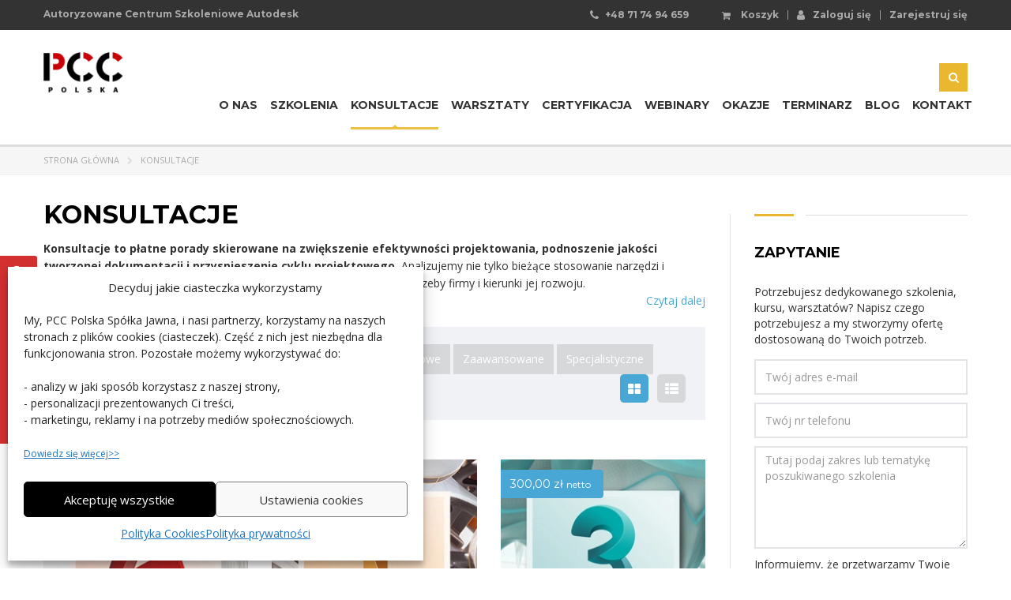

--- FILE ---
content_type: text/html; charset=UTF-8
request_url: https://szkolenia.pccpolska.pl/konsultacje/
body_size: 22172
content:
<!DOCTYPE html>
<html lang="pl-PL" class="no-js">
<head>
    <meta charset="UTF-8">
	<meta name="viewport" content="width=device-width, initial-scale=1">
    <meta name="google-site-verification" content="gSK BR3sMnYXwzLHMilYE60qRqZGn1S5Gv2UWXXz-LFw" />
    <meta name="google-site-verification" content="AFAxPjcl_aEN7KEjH2cFBRmCwQQAURmZB70B0UOZYtU" />
    <link rel="stylesheet" media="print" onload="this.onload=null;this.media='all';" id="ao_optimized_gfonts" href="https://fonts.googleapis.com/css?family=Montserrat%3A400%2C700%7COpen+Sans%3A300%2C400%2C600%2C700%2C800%2C300italic%2C400italic%2C600italic%2C700italic%2C800italic&amp;display=swap"><link rel="profile" href="http://gmpg.org/xfn/11">
    <link rel="pingback" href="https://szkolenia.pccpolska.pl/xmlrpc.php">
    <meta name='robots' content='index, follow, max-image-preview:large, max-snippet:-1, max-video-preview:-1' />

<!-- Google Tag Manager for WordPress by gtm4wp.com -->
<script data-cfasync="false" data-pagespeed-no-defer>
	var gtm4wp_datalayer_name = "dataLayer";
	var dataLayer = dataLayer || [];
	const gtm4wp_use_sku_instead = 0;
	const gtm4wp_currency = 'PLN';
	const gtm4wp_product_per_impression = 10;
	const gtm4wp_clear_ecommerce = true;
	const gtm4wp_datalayer_max_timeout = 2000;
</script>
<!-- End Google Tag Manager for WordPress by gtm4wp.com -->
	<!-- This site is optimized with the Yoast SEO plugin v21.5 - https://yoast.com/wordpress/plugins/seo/ -->
	<link media="all" href="https://szkolenia.pccpolska.pl/wp-content/cache/autoptimize/css/autoptimize_69ab7a0a72308da11d76231a3a92d2b1.css" rel="stylesheet"><title>Konsultacje CAD i 3D - Szkolenia i kursy AutoCAD i 3D PCC Polska</title>
	<meta name="description" content="Skonsultuj się ze specjalistami aby zwiekszyć efektywność projektowania i wykorzystania programów AutoCAD, Inventor, Nastran, Fusion 360, 3ds Max,.." />
	<link rel="canonical" href="https://szkolenia.pccpolska.pl/konsultacje/" />
	<meta property="og:locale" content="pl_PL" />
	<meta property="og:type" content="article" />
	<meta property="og:title" content="Konsultacje CAD i 3D - Szkolenia i kursy AutoCAD i 3D PCC Polska" />
	<meta property="og:description" content="Skonsultuj się ze specjalistami aby zwiekszyć efektywność projektowania i wykorzystania programów AutoCAD, Inventor, Nastran, Fusion 360, 3ds Max,.." />
	<meta property="og:url" content="https://szkolenia.pccpolska.pl/konsultacje/" />
	<meta property="og:site_name" content="Szkolenia i kursy AutoCAD i 3D PCC Polska" />
	<meta name="twitter:card" content="summary_large_image" />
	<script type="application/ld+json" class="yoast-schema-graph">{"@context":"https://schema.org","@graph":[{"@type":"CollectionPage","@id":"https://szkolenia.pccpolska.pl/konsultacje/","url":"https://szkolenia.pccpolska.pl/konsultacje/","name":"Konsultacje CAD i 3D - Szkolenia i kursy AutoCAD i 3D PCC Polska","isPartOf":{"@id":"https://szkolenia.pccpolska.pl/#website"},"primaryImageOfPage":{"@id":"https://szkolenia.pccpolska.pl/konsultacje/#primaryimage"},"image":{"@id":"https://szkolenia.pccpolska.pl/konsultacje/#primaryimage"},"thumbnailUrl":"https://szkolenia.pccpolska.pl/wp-content/uploads/2017/05/Strona-szkoleniowa-Acad.jpg","description":"Skonsultuj się ze specjalistami aby zwiekszyć efektywność projektowania i wykorzystania programów AutoCAD, Inventor, Nastran, Fusion 360, 3ds Max,..","inLanguage":"pl-PL"},{"@type":"ImageObject","inLanguage":"pl-PL","@id":"https://szkolenia.pccpolska.pl/konsultacje/#primaryimage","url":"https://szkolenia.pccpolska.pl/wp-content/uploads/2017/05/Strona-szkoleniowa-Acad.jpg","contentUrl":"https://szkolenia.pccpolska.pl/wp-content/uploads/2017/05/Strona-szkoleniowa-Acad.jpg","width":836,"height":283},{"@type":"WebSite","@id":"https://szkolenia.pccpolska.pl/#website","url":"https://szkolenia.pccpolska.pl/","name":"Szkolenia i kursy AutoCAD i 3D PCC Polska","description":"","potentialAction":[{"@type":"SearchAction","target":{"@type":"EntryPoint","urlTemplate":"https://szkolenia.pccpolska.pl/?s={search_term_string}"},"query-input":"required name=search_term_string"}],"inLanguage":"pl-PL"}]}</script>
	<!-- / Yoast SEO plugin. -->


<script type='application/javascript'  id='pys-version-script'>console.log('PixelYourSite Free version 11.1.5');</script>
<link href='https://fonts.gstatic.com' crossorigin='anonymous' rel='preconnect' />
<link rel="alternate" type="application/rss+xml" title="Szkolenia i kursy AutoCAD i 3D PCC Polska &raquo; Kanał z wpisami" href="https://szkolenia.pccpolska.pl/feed/" />
<link rel="alternate" type="application/rss+xml" title="Szkolenia i kursy AutoCAD i 3D PCC Polska &raquo; Kanał z komentarzami" href="https://szkolenia.pccpolska.pl/comments/feed/" />
<link rel="alternate" type="application/rss+xml" title="Kanał Szkolenia i kursy AutoCAD i 3D PCC Polska &raquo; Konsultacje Kategoria" href="https://szkolenia.pccpolska.pl/konsultacje/feed/" />


<style id='search-meter-recent-searches-style-inline-css' type='text/css'>
.wp-block-search-meter-recent-searches>h2{margin-block-end:0;margin-block-start:0}.wp-block-search-meter-recent-searches>ul{list-style:none;padding-left:0}

</style>
<style id='search-meter-popular-searches-style-inline-css' type='text/css'>
.wp-block-search-meter-popular-searches>h2{margin-block-end:0;margin-block-start:0}.wp-block-search-meter-popular-searches>ul{list-style:none;padding-left:0}

</style>



<style id='global-styles-inline-css' type='text/css'>
body{--wp--preset--color--black: #000000;--wp--preset--color--cyan-bluish-gray: #abb8c3;--wp--preset--color--white: #ffffff;--wp--preset--color--pale-pink: #f78da7;--wp--preset--color--vivid-red: #cf2e2e;--wp--preset--color--luminous-vivid-orange: #ff6900;--wp--preset--color--luminous-vivid-amber: #fcb900;--wp--preset--color--light-green-cyan: #7bdcb5;--wp--preset--color--vivid-green-cyan: #00d084;--wp--preset--color--pale-cyan-blue: #8ed1fc;--wp--preset--color--vivid-cyan-blue: #0693e3;--wp--preset--color--vivid-purple: #9b51e0;--wp--preset--gradient--vivid-cyan-blue-to-vivid-purple: linear-gradient(135deg,rgba(6,147,227,1) 0%,rgb(155,81,224) 100%);--wp--preset--gradient--light-green-cyan-to-vivid-green-cyan: linear-gradient(135deg,rgb(122,220,180) 0%,rgb(0,208,130) 100%);--wp--preset--gradient--luminous-vivid-amber-to-luminous-vivid-orange: linear-gradient(135deg,rgba(252,185,0,1) 0%,rgba(255,105,0,1) 100%);--wp--preset--gradient--luminous-vivid-orange-to-vivid-red: linear-gradient(135deg,rgba(255,105,0,1) 0%,rgb(207,46,46) 100%);--wp--preset--gradient--very-light-gray-to-cyan-bluish-gray: linear-gradient(135deg,rgb(238,238,238) 0%,rgb(169,184,195) 100%);--wp--preset--gradient--cool-to-warm-spectrum: linear-gradient(135deg,rgb(74,234,220) 0%,rgb(151,120,209) 20%,rgb(207,42,186) 40%,rgb(238,44,130) 60%,rgb(251,105,98) 80%,rgb(254,248,76) 100%);--wp--preset--gradient--blush-light-purple: linear-gradient(135deg,rgb(255,206,236) 0%,rgb(152,150,240) 100%);--wp--preset--gradient--blush-bordeaux: linear-gradient(135deg,rgb(254,205,165) 0%,rgb(254,45,45) 50%,rgb(107,0,62) 100%);--wp--preset--gradient--luminous-dusk: linear-gradient(135deg,rgb(255,203,112) 0%,rgb(199,81,192) 50%,rgb(65,88,208) 100%);--wp--preset--gradient--pale-ocean: linear-gradient(135deg,rgb(255,245,203) 0%,rgb(182,227,212) 50%,rgb(51,167,181) 100%);--wp--preset--gradient--electric-grass: linear-gradient(135deg,rgb(202,248,128) 0%,rgb(113,206,126) 100%);--wp--preset--gradient--midnight: linear-gradient(135deg,rgb(2,3,129) 0%,rgb(40,116,252) 100%);--wp--preset--duotone--dark-grayscale: url('#wp-duotone-dark-grayscale');--wp--preset--duotone--grayscale: url('#wp-duotone-grayscale');--wp--preset--duotone--purple-yellow: url('#wp-duotone-purple-yellow');--wp--preset--duotone--blue-red: url('#wp-duotone-blue-red');--wp--preset--duotone--midnight: url('#wp-duotone-midnight');--wp--preset--duotone--magenta-yellow: url('#wp-duotone-magenta-yellow');--wp--preset--duotone--purple-green: url('#wp-duotone-purple-green');--wp--preset--duotone--blue-orange: url('#wp-duotone-blue-orange');--wp--preset--font-size--small: 13px;--wp--preset--font-size--medium: 20px;--wp--preset--font-size--large: 36px;--wp--preset--font-size--x-large: 42px;--wp--preset--spacing--20: 0.44rem;--wp--preset--spacing--30: 0.67rem;--wp--preset--spacing--40: 1rem;--wp--preset--spacing--50: 1.5rem;--wp--preset--spacing--60: 2.25rem;--wp--preset--spacing--70: 3.38rem;--wp--preset--spacing--80: 5.06rem;--wp--preset--shadow--natural: 6px 6px 9px rgba(0, 0, 0, 0.2);--wp--preset--shadow--deep: 12px 12px 50px rgba(0, 0, 0, 0.4);--wp--preset--shadow--sharp: 6px 6px 0px rgba(0, 0, 0, 0.2);--wp--preset--shadow--outlined: 6px 6px 0px -3px rgba(255, 255, 255, 1), 6px 6px rgba(0, 0, 0, 1);--wp--preset--shadow--crisp: 6px 6px 0px rgba(0, 0, 0, 1);}:where(.is-layout-flex){gap: 0.5em;}body .is-layout-flow > .alignleft{float: left;margin-inline-start: 0;margin-inline-end: 2em;}body .is-layout-flow > .alignright{float: right;margin-inline-start: 2em;margin-inline-end: 0;}body .is-layout-flow > .aligncenter{margin-left: auto !important;margin-right: auto !important;}body .is-layout-constrained > .alignleft{float: left;margin-inline-start: 0;margin-inline-end: 2em;}body .is-layout-constrained > .alignright{float: right;margin-inline-start: 2em;margin-inline-end: 0;}body .is-layout-constrained > .aligncenter{margin-left: auto !important;margin-right: auto !important;}body .is-layout-constrained > :where(:not(.alignleft):not(.alignright):not(.alignfull)){max-width: var(--wp--style--global--content-size);margin-left: auto !important;margin-right: auto !important;}body .is-layout-constrained > .alignwide{max-width: var(--wp--style--global--wide-size);}body .is-layout-flex{display: flex;}body .is-layout-flex{flex-wrap: wrap;align-items: center;}body .is-layout-flex > *{margin: 0;}:where(.wp-block-columns.is-layout-flex){gap: 2em;}.has-black-color{color: var(--wp--preset--color--black) !important;}.has-cyan-bluish-gray-color{color: var(--wp--preset--color--cyan-bluish-gray) !important;}.has-white-color{color: var(--wp--preset--color--white) !important;}.has-pale-pink-color{color: var(--wp--preset--color--pale-pink) !important;}.has-vivid-red-color{color: var(--wp--preset--color--vivid-red) !important;}.has-luminous-vivid-orange-color{color: var(--wp--preset--color--luminous-vivid-orange) !important;}.has-luminous-vivid-amber-color{color: var(--wp--preset--color--luminous-vivid-amber) !important;}.has-light-green-cyan-color{color: var(--wp--preset--color--light-green-cyan) !important;}.has-vivid-green-cyan-color{color: var(--wp--preset--color--vivid-green-cyan) !important;}.has-pale-cyan-blue-color{color: var(--wp--preset--color--pale-cyan-blue) !important;}.has-vivid-cyan-blue-color{color: var(--wp--preset--color--vivid-cyan-blue) !important;}.has-vivid-purple-color{color: var(--wp--preset--color--vivid-purple) !important;}.has-black-background-color{background-color: var(--wp--preset--color--black) !important;}.has-cyan-bluish-gray-background-color{background-color: var(--wp--preset--color--cyan-bluish-gray) !important;}.has-white-background-color{background-color: var(--wp--preset--color--white) !important;}.has-pale-pink-background-color{background-color: var(--wp--preset--color--pale-pink) !important;}.has-vivid-red-background-color{background-color: var(--wp--preset--color--vivid-red) !important;}.has-luminous-vivid-orange-background-color{background-color: var(--wp--preset--color--luminous-vivid-orange) !important;}.has-luminous-vivid-amber-background-color{background-color: var(--wp--preset--color--luminous-vivid-amber) !important;}.has-light-green-cyan-background-color{background-color: var(--wp--preset--color--light-green-cyan) !important;}.has-vivid-green-cyan-background-color{background-color: var(--wp--preset--color--vivid-green-cyan) !important;}.has-pale-cyan-blue-background-color{background-color: var(--wp--preset--color--pale-cyan-blue) !important;}.has-vivid-cyan-blue-background-color{background-color: var(--wp--preset--color--vivid-cyan-blue) !important;}.has-vivid-purple-background-color{background-color: var(--wp--preset--color--vivid-purple) !important;}.has-black-border-color{border-color: var(--wp--preset--color--black) !important;}.has-cyan-bluish-gray-border-color{border-color: var(--wp--preset--color--cyan-bluish-gray) !important;}.has-white-border-color{border-color: var(--wp--preset--color--white) !important;}.has-pale-pink-border-color{border-color: var(--wp--preset--color--pale-pink) !important;}.has-vivid-red-border-color{border-color: var(--wp--preset--color--vivid-red) !important;}.has-luminous-vivid-orange-border-color{border-color: var(--wp--preset--color--luminous-vivid-orange) !important;}.has-luminous-vivid-amber-border-color{border-color: var(--wp--preset--color--luminous-vivid-amber) !important;}.has-light-green-cyan-border-color{border-color: var(--wp--preset--color--light-green-cyan) !important;}.has-vivid-green-cyan-border-color{border-color: var(--wp--preset--color--vivid-green-cyan) !important;}.has-pale-cyan-blue-border-color{border-color: var(--wp--preset--color--pale-cyan-blue) !important;}.has-vivid-cyan-blue-border-color{border-color: var(--wp--preset--color--vivid-cyan-blue) !important;}.has-vivid-purple-border-color{border-color: var(--wp--preset--color--vivid-purple) !important;}.has-vivid-cyan-blue-to-vivid-purple-gradient-background{background: var(--wp--preset--gradient--vivid-cyan-blue-to-vivid-purple) !important;}.has-light-green-cyan-to-vivid-green-cyan-gradient-background{background: var(--wp--preset--gradient--light-green-cyan-to-vivid-green-cyan) !important;}.has-luminous-vivid-amber-to-luminous-vivid-orange-gradient-background{background: var(--wp--preset--gradient--luminous-vivid-amber-to-luminous-vivid-orange) !important;}.has-luminous-vivid-orange-to-vivid-red-gradient-background{background: var(--wp--preset--gradient--luminous-vivid-orange-to-vivid-red) !important;}.has-very-light-gray-to-cyan-bluish-gray-gradient-background{background: var(--wp--preset--gradient--very-light-gray-to-cyan-bluish-gray) !important;}.has-cool-to-warm-spectrum-gradient-background{background: var(--wp--preset--gradient--cool-to-warm-spectrum) !important;}.has-blush-light-purple-gradient-background{background: var(--wp--preset--gradient--blush-light-purple) !important;}.has-blush-bordeaux-gradient-background{background: var(--wp--preset--gradient--blush-bordeaux) !important;}.has-luminous-dusk-gradient-background{background: var(--wp--preset--gradient--luminous-dusk) !important;}.has-pale-ocean-gradient-background{background: var(--wp--preset--gradient--pale-ocean) !important;}.has-electric-grass-gradient-background{background: var(--wp--preset--gradient--electric-grass) !important;}.has-midnight-gradient-background{background: var(--wp--preset--gradient--midnight) !important;}.has-small-font-size{font-size: var(--wp--preset--font-size--small) !important;}.has-medium-font-size{font-size: var(--wp--preset--font-size--medium) !important;}.has-large-font-size{font-size: var(--wp--preset--font-size--large) !important;}.has-x-large-font-size{font-size: var(--wp--preset--font-size--x-large) !important;}
.wp-block-navigation a:where(:not(.wp-element-button)){color: inherit;}
:where(.wp-block-columns.is-layout-flex){gap: 2em;}
.wp-block-pullquote{font-size: 1.5em;line-height: 1.6;}
</style>

<style id='woocommerce-inline-inline-css' type='text/css'>
.woocommerce form .form-row .required { visibility: visible; }
</style>



<style id='theme-style-inline-css' type='text/css'>
                    .zakres_szkolenia table {
    width: 100%;
}
.zakres_szkolenia table td:nth-child(1){
    background:#f6f6f6;
    text-align:left;
    color: #333333;
    width:30%;
    font-weight:600;
    
  
}
.zakres_szkolenia table td{
    text-align:left;
}
.textwidget{
    font-size:inherit;
}

#footer_top {
    padding: 63px 0 0;
}
#footer_bottom {
    padding:0;
    text-align:center;
}
.transparent_header .header_default{
    background-color:rgba(255,255,255,0.7);
}
.header_main_menu_wrapper .header-menu > li > a{
    color:#333;
    font-weight:700;
}


@media screen and (min-width: 768px) {
.five-columns.vc_row .vc_col-sm-2 {
float: left;
width: 20%;
padding: 0;
margin-right: 0;
min-height: 0;
}
.five-columns.vc_row .vc_col-sm-2:nth-last-child(2) {
margin-right: 0;
}
}

.single-product .product p{
    margin-bottom:15px;
}
.single-product .product .widgettitle{
    margin-bottom:10px;
}
.single-product .product .textwidget{
    line-height:22px;

    
}
.product_main_data .price > span.amount{
    display:inline-block;
}
.product_main_data .price > span.price-from,
.product_main_data .price > span.price-to{
    
    display:block;
}
.product_main_data .price > span> span.amount{
        display: inline-block;
    margin-top: 10px;
    font-size: 32px;
    font-weight: 700;
    
}

#cookie-notice{
 font-size:13px;
 line-height: 16px;
 
}
#cookie-notice .button{
       min-width: inherit;
           padding: 3px 8px;
}
@media screen and (max-width: 768px) {
.transparent_header .header_default {
    padding-bottom: 4px;
    padding-top: 6px;
}
}

.vc_custom_1517573576337{
margin-bottom: 0px !important;
    padding-top: 52px !important;
    padding-bottom: 46px !important;
    background-color: #eeeeee !important;
    
}
.vc_custom_1523263561232 {
    padding-top: 0px !important;
    padding-right: 20px !important;
    padding-bottom: 0px !important;
    padding-left: 8px !important;
}

.woocommerce-cart .wc-proceed-to-checkout .checkout-button{
    width: 100%;
    background: #D53030;
}                 .zakres_szkolenia table { width: 100%; } .zakres_szkolenia table td:nth-child(1){ background:#f6f6f6; text-align:left; color: #333333; width:30%; font-weight:600; } .zakres_szkolenia table td{ text-align:left; } .textwidget{ font-size:inherit; } #footer_top { padding: 63px 0 0; } #footer_bottom { padding:0; text-align:center; } .transparent_header .header_default{ background-color:rgba(255,255,255,0.7); } .header_main_menu_wrapper .header-menu > li > a{ color:#333; font-weight:700; } @media screen and (min-width: 768px) { .five-columns.vc_row .vc_col-sm-2 { float: left; width: 20%; padding: 0; margin-right: 0; min-height: 0; } .five-columns.vc_row .vc_col-sm-2:nth-last-child(2) { margin-right: 0; } } .single-product .product p{ margin-bottom:15px; } .single-product .product .widgettitle{ margin-bottom:10px; } .single-product .product .textwidget{ line-height:22px; } .product_main_data .price > span.amount{ display:inline-block; } .product_main_data .price > span.price-from, .product_main_data .price > span.price-to{ display:block; } .product_main_data .price > span> span.amount{ display: inline-block; margin-top: 10px; font-size: 32px; font-weight: 700; } #cookie-notice{ font-size:13px; line-height: 16px; } #cookie-notice .button{ min-width: inherit; padding: 3px 8px; } @media screen and (max-width: 768px) { .transparent_header .header_default { padding-bottom: 4px; padding-top: 6px; } } .vc_custom_1517573576337{ margin-bottom: 0px !important; padding-top: 52px !important; padding-bottom: 46px !important; background-color: #eeeeee !important; } .vc_custom_1523263561232 { padding-top: 0px !important; padding-right: 20px !important; padding-bottom: 0px !important; padding-left: 8px !important; } .woocommerce-cart .wc-proceed-to-checkout .checkout-button{ width: 100%; background: #D53030; } 
</style>


<link rel='stylesheet' id='a3a3_lazy_load-css' href='//szkolenia.pccpolska.pl/wp-content/uploads/sass/a3_lazy_load.min.css' type='text/css' media='all' />


<link rel="https://api.w.org/" href="https://szkolenia.pccpolska.pl/wp-json/" /><link rel="EditURI" type="application/rsd+xml" title="RSD" href="https://szkolenia.pccpolska.pl/xmlrpc.php?rsd" />
<link rel="wlwmanifest" type="application/wlwmanifest+xml" href="https://szkolenia.pccpolska.pl/wp-includes/wlwmanifest.xml" />
			<style>.cmplz-hidden {
					display: none !important;
				}</style>
<!-- Google Tag Manager for WordPress by gtm4wp.com -->
<!-- GTM Container placement set to automatic -->
<script data-cfasync="false" data-pagespeed-no-defer>
	var dataLayer_content = {"pagePostType":"product","pagePostType2":"tax-product","pageCategory":[],"customerTotalOrders":0,"customerTotalOrderValue":0,"customerFirstName":"","customerLastName":"","customerBillingFirstName":"","customerBillingLastName":"","customerBillingCompany":"","customerBillingAddress1":"","customerBillingAddress2":"","customerBillingCity":"","customerBillingState":"","customerBillingPostcode":"","customerBillingCountry":"","customerBillingEmail":"","customerBillingEmailHash":"","customerBillingPhone":"","customerShippingFirstName":"","customerShippingLastName":"","customerShippingCompany":"","customerShippingAddress1":"","customerShippingAddress2":"","customerShippingCity":"","customerShippingState":"","customerShippingPostcode":"","customerShippingCountry":"","cartContent":{"totals":{"applied_coupons":[],"discount_total":0,"subtotal":0,"total":0},"items":[]}};
	dataLayer.push( dataLayer_content );
</script>
<script data-cfasync="false" data-pagespeed-no-defer>
(function(w,d,s,l,i){w[l]=w[l]||[];w[l].push({'gtm.start':
new Date().getTime(),event:'gtm.js'});var f=d.getElementsByTagName(s)[0],
j=d.createElement(s),dl=l!='dataLayer'?'&l='+l:'';j.async=true;j.src=
'//www.googletagmanager.com/gtm.js?id='+i+dl;f.parentNode.insertBefore(j,f);
})(window,document,'script','dataLayer','GTM-MK2NCR8H');
</script>
<!-- End Google Tag Manager for WordPress by gtm4wp.com -->	<script type="text/javascript">
		var ajaxurl = 'https://szkolenia.pccpolska.pl/wp-admin/admin-ajax.php';
	</script>
<link rel="shortcut icon" type="image/x-icon" href="https://szkolenia.pccpolska.pl/wp-content/uploads/2017/05/favicon.png" />
	<noscript><style>.woocommerce-product-gallery{ opacity: 1 !important; }</style></noscript>
	<meta name="generator" content="Powered by Visual Composer - drag and drop page builder for WordPress."/>
<!--[if lte IE 9]><link rel="stylesheet" type="text/css" href="https://szkolenia.pccpolska.pl/wp-content/plugins/js_composer/assets/css/vc_lte_ie9.min.css" media="screen"><![endif]--><link rel="icon" href="https://szkolenia.pccpolska.pl/wp-content/uploads/2024/11/Favikon-PCC-Polska-500-x-500px-50x50.png" sizes="32x32" />
<link rel="icon" href="https://szkolenia.pccpolska.pl/wp-content/uploads/2024/11/Favikon-PCC-Polska-500-x-500px-300x300.png" sizes="192x192" />
<link rel="apple-touch-icon" href="https://szkolenia.pccpolska.pl/wp-content/uploads/2024/11/Favikon-PCC-Polska-500-x-500px-300x300.png" />
<meta name="msapplication-TileImage" content="https://szkolenia.pccpolska.pl/wp-content/uploads/2024/11/Favikon-PCC-Polska-500-x-500px-300x300.png" />
<style type="text/css" title="dynamic-css" class="options-output">.logo-unit .logo{color:#fff;font-size:23px;}.header_top_bar, .header_top_bar a{font-family:Montserrat;font-weight:700;font-style:normal;color:#aaaaaa;font-size:12px;}body, .normal_font{font-family:"Open Sans";color:#333333;font-size:14px;}.header-menu{font-family:Montserrat;font-weight:normal;color:#fff;}h1,.h1,h2,.h2,h3,.h3,h4,.h4,h5,.h5,h6,.h6,.heading_font,.widget_categories ul li a,.sidebar-area .widget ul li a,.select2-selection__rendered,blockquote,.select2-chosen,.vc_tta-tabs.vc_tta-tabs-position-top .vc_tta-tabs-container .vc_tta-tabs-list li.vc_tta-tab a,.vc_tta-tabs.vc_tta-tabs-position-left .vc_tta-tabs-container .vc_tta-tabs-list li.vc_tta-tab a{font-family:Montserrat;color:#000000;}h1,.h1{font-weight:700;font-size:32px;}h2,.h2{font-weight:700;font-size:28px;}h3,.h3{font-weight:700;font-size:18px;}h4,.h4,blockquote{font-weight:400;font-size:16px;}h5,.h5,.select2-selection__rendered{font-weight:400;font-size:14px;}h6,.h6,.widget_pages ul li a, .widget_nav_menu ul li a, .footer_menu li a,.widget_categories ul li a,.sidebar-area .widget ul li a{font-weight:400;font-size:12px;}#footer_top{background-color:#414b4f;}#footer_bottom{background-color:#414b4f;}#footer_copyright{background-color:#414b4f;}</style><noscript><style type="text/css"> .wpb_animate_when_almost_visible { opacity: 1; }</style></noscript>
    <style type="text/css">
        .clear {
            clear: both;
        }
        .nobr {
            white-space: nowrap;
        }
        .lazy-hidden,
        .entry img.lazy-hidden,
        img.thumbnail.lazy-hidden {
            background-color: #ffffff;
        }

    </style>
    <script src="https://rep.leaselink.pl/plugin/2ea1a0.js" acync defer></script>

</head>
<body data-cmplz=1 class="archive tax-product_cat term-konsultacje term-55 theme-pccszkolenia woocommerce woocommerce-page woocommerce-no-js  wpb-js-composer js-comp-ver-5.1 vc_responsive">


<!-- GTM Container placement set to automatic -->
<!-- Google Tag Manager (noscript) -->
				<noscript><iframe src="https://www.googletagmanager.com/ns.html?id=GTM-MK2NCR8H" height="0" width="0" style="display:none;visibility:hidden" aria-hidden="true"></iframe></noscript>
<!-- End Google Tag Manager (noscript) -->	<div id="wrapper">
		
		<div id="header" class="transparent_header_off sticky_header" data-color="">
							<div class="header_top_bar" style="background-color:#333333">
	<div class="container">
				<div class="clearfix">
						
			<!-- Header Top bar Login -->
												<div class="pull-right ">
						<div class="header_login_url">
                            <a class="cart-contentsss" href="https://szkolenia.pccpolska.pl/koszyk/"
             title="View your shopping cart"><i class="fa fa-shopping-cart"></i>
        Koszyk                        </a>                            <span class="vertical_divider"></span>
															<a href="https://szkolenia.pccpolska.pl/my-account/">
									<i class="fa fa-user"></i>Zaloguj się								</a>
								<span class="vertical_divider"></span>
								<a href="https://szkolenia.pccpolska.pl/my-account/">Zarejestruj się</a>
													</div>
					</div>
										
						<!-- Header top bar Socials -->
			

                        <div class="pull-right hidden-xs">
                    <ul class="top_bar_info clearfix">
						                            <li class="hidden-info"><i class="fa fa-phone"></i> <a class="phone-number-top" href="tel:+48717494659">+48 71 74 94 659</a></li>
											</ul>
            </div>
            
							<div class="pull-left xs-pull-left hidden-xs">
                    <ul class="top_bar_info clearfix"><li>

                        Autoryzowane Centrum Szkoleniowe Autodesk
                        </li></ul>
									</div>
					</div>
	</div>
</div>			
			<!-- Check if transparent header chosen -->

							<div class="sticky_header_holder"></div>
			
			<div class="header_default">
				
<div class="container">
    <div class="row">
	    <div class="col-md-2 col-sm-12 col-xs-12">
		    <div class="logo-unit">
		        			        <a href="https://szkolenia.pccpolska.pl/">
						<img class="img-responsive logo_transparent_static visible" src="https://szkolenia.pccpolska.pl/wp-content/uploads/2018/02/logo_top.png" style="width: 105px;" alt="Szkolenia i kursy AutoCAD i 3D PCC Polska"/>
									        </a>
						    </div>
		    
	        <!-- Navbar toggle MOBILE -->
		    <button type="button" class="navbar-toggle collapsed hidden-lg hidden-md" data-toggle="collapse" data-target="#header_menu_toggler">
				<span class="sr-only">Toggle navigation</span>
				<span class="icon-bar"></span>
				<span class="icon-bar"></span>
				<span class="icon-bar"></span>
			</button>
	    </div> <!-- md-3 -->
	    
	  
	    
	    
	    <!-- MObile menu -->
	    <div class="col-xs-12 col-sm-12 visible-xs visible-sm">
		    <div class="collapse navbar-collapse header-menu-mobile" id="header_menu_toggler">
			    <ul class="header-menu clearfix">
				    <li id="menu-item-1654" class="menu-item menu-item-type-post_type menu-item-object-page menu-item-1654"><a href="https://szkolenia.pccpolska.pl/o-nas/">O nas</a></li>
<li id="menu-item-1644" class="menu-item menu-item-type-taxonomy menu-item-object-product_cat menu-item-has-children menu-item-1644"><a href="https://szkolenia.pccpolska.pl/szkolenia/">Szkolenia</a>
<ul class="sub-menu">
	<li id="menu-item-1739" class="menu-item menu-item-type-taxonomy menu-item-object-product_cat menu-item-1739"><a href="https://szkolenia.pccpolska.pl/szkolenia/szkolenia-autocad/">Szkolenia AutoCAD</a></li>
	<li id="menu-item-7052" class="menu-item menu-item-type-custom menu-item-object-custom menu-item-7052"><a href="https://szkolenia.pccpolska.pl/szkolenia/szkolenia-revit-bim/">Szkolenia Revit BIM</a></li>
	<li id="menu-item-1738" class="menu-item menu-item-type-taxonomy menu-item-object-product_cat menu-item-1738"><a href="https://szkolenia.pccpolska.pl/szkolenia/szkolenia-inventor/">Szkolenia Inventor</a></li>
	<li id="menu-item-1740" class="menu-item menu-item-type-taxonomy menu-item-object-product_cat menu-item-1740"><a href="https://szkolenia.pccpolska.pl/szkolenia/szkolenia-3ds-max/">Szkolenia 3ds Max</a></li>
	<li id="menu-item-13829" class="menu-item menu-item-type-custom menu-item-object-custom menu-item-13829"><a href="https://szkolenia.pccpolska.pl/szkolenia/szkolenia-sketchup/">Szkolenia SketchUp</a></li>
	<li id="menu-item-2885" class="menu-item menu-item-type-taxonomy menu-item-object-product_cat menu-item-2885"><a href="https://szkolenia.pccpolska.pl/szkolenia/szkolenia-maya/">Szkolenia Maya</a></li>
	<li id="menu-item-2100" class="menu-item menu-item-type-taxonomy menu-item-object-product_cat menu-item-2100"><a href="https://szkolenia.pccpolska.pl/szkolenia/szkolenia-inventor-nastran/">Szkolenia Nastran</a></li>
	<li id="menu-item-3446" class="menu-item menu-item-type-taxonomy menu-item-object-product_cat menu-item-3446"><a href="https://szkolenia.pccpolska.pl/szkolenia/szkolenia-cam/">Szkolenia CAM</a></li>
	<li id="menu-item-2106" class="menu-item menu-item-type-taxonomy menu-item-object-product_cat menu-item-2106"><a href="https://szkolenia.pccpolska.pl/szkolenia/szkolenia-moldflow/">Szkolenia Moldflow</a></li>
	<li id="menu-item-3552" class="menu-item menu-item-type-taxonomy menu-item-object-product_cat menu-item-3552"><a href="https://szkolenia.pccpolska.pl/szkolenia/szkolenia-tworzywa-sztuczne/">Szkolenia Tworzywa Sztuczne</a></li>
	<li id="menu-item-3186" class="menu-item menu-item-type-taxonomy menu-item-object-product_cat menu-item-3186"><a href="https://szkolenia.pccpolska.pl/szkolenia/szkolenia-fusion-360/">Szkolenia Fusion 360</a></li>
	<li id="menu-item-2099" class="menu-item menu-item-type-taxonomy menu-item-object-product_cat menu-item-2099"><a href="https://szkolenia.pccpolska.pl/szkolenia/szkolenia-v-ray/">Szkolenia V-Ray</a></li>
	<li id="menu-item-2101" class="menu-item menu-item-type-taxonomy menu-item-object-product_cat menu-item-2101"><a href="https://szkolenia.pccpolska.pl/szkolenia/szkolenia-arnold/">Szkolenia Arnold</a></li>
	<li id="menu-item-2102" class="menu-item menu-item-type-taxonomy menu-item-object-product_cat menu-item-2102"><a href="https://szkolenia.pccpolska.pl/szkolenia/szkolenia-factory-design-utilities/">Szkolenia Factory Design Utilities</a></li>
	<li id="menu-item-5939" class="menu-item menu-item-type-post_type menu-item-object-post menu-item-5939"><a href="https://szkolenia.pccpolska.pl/szkolenia-online-cad-i-3d-wygodne-i-skuteczne-podnoszenie-kwalifikacji/">Kursy online CAD i 3D</a></li>
	<li id="menu-item-4692" class="menu-item menu-item-type-taxonomy menu-item-object-product_cat menu-item-4692"><a href="https://szkolenia.pccpolska.pl/szkolenia/szkolenia-dedykowane/">Szkolenia dedykowane</a></li>
</ul>
</li>
<li id="menu-item-1643" class="menu-item menu-item-type-taxonomy menu-item-object-product_cat current-menu-item menu-item-has-children menu-item-1643"><a href="https://szkolenia.pccpolska.pl/konsultacje/" aria-current="page">Konsultacje</a>
<ul class="sub-menu">
	<li id="menu-item-3152" class="menu-item menu-item-type-custom menu-item-object-custom menu-item-3152"><a href="https://szkolenia.pccpolska.pl/konsultacje-3ds-max/">Konsultacje 3ds Max</a></li>
	<li id="menu-item-3153" class="menu-item menu-item-type-custom menu-item-object-custom menu-item-3153"><a href="https://szkolenia.pccpolska.pl/konsultacje-autocad/">Konsultacje AutoCAD</a></li>
	<li id="menu-item-3154" class="menu-item menu-item-type-custom menu-item-object-custom menu-item-3154"><a href="https://szkolenia.pccpolska.pl/konsultacje-inventor/">Konsultacje Inventor</a></li>
	<li id="menu-item-3155" class="menu-item menu-item-type-custom menu-item-object-custom menu-item-3155"><a href="https://szkolenia.pccpolska.pl/konsultacje-maya/">Konsultacje Maya</a></li>
	<li id="menu-item-3156" class="menu-item menu-item-type-custom menu-item-object-custom menu-item-3156"><a href="https://szkolenia.pccpolska.pl/konsultacje-v-ray/">Konsultacje V-Ray</a></li>
	<li id="menu-item-4450" class="menu-item menu-item-type-custom menu-item-object-custom menu-item-4450"><a href="https://szkolenia.pccpolska.pl/konsultacje-dedykowane/">Konsultacje dedykowane</a></li>
</ul>
</li>
<li id="menu-item-1645" class="menu-item menu-item-type-taxonomy menu-item-object-product_cat menu-item-1645"><a href="https://szkolenia.pccpolska.pl/warsztaty/">Warsztaty</a></li>
<li id="menu-item-2219" class="menu-item menu-item-type-taxonomy menu-item-object-product_cat menu-item-has-children menu-item-2219"><a href="https://szkolenia.pccpolska.pl/certyfikacja-autodesk/">Certyfikacja</a>
<ul class="sub-menu">
	<li id="menu-item-2211" class="menu-item menu-item-type-taxonomy menu-item-object-product_cat menu-item-2211"><a href="https://szkolenia.pccpolska.pl/certyfikacja-autodesk/certyfikacja-autocad/">Certyfikacja AutoCAD</a></li>
	<li id="menu-item-2212" class="menu-item menu-item-type-taxonomy menu-item-object-product_cat menu-item-2212"><a href="https://szkolenia.pccpolska.pl/certyfikacja-autodesk/certyfikacja-inventor/">Certyfikacja Inventor</a></li>
	<li id="menu-item-2213" class="menu-item menu-item-type-taxonomy menu-item-object-product_cat menu-item-2213"><a href="https://szkolenia.pccpolska.pl/certyfikacja-autodesk/certyfikacja-3ds-max/">Certyfikacja 3ds Max</a></li>
	<li id="menu-item-2214" class="menu-item menu-item-type-taxonomy menu-item-object-product_cat menu-item-2214"><a href="https://szkolenia.pccpolska.pl/certyfikacja-autodesk/certyfikacja-maya/">Certyfikacja Maya</a></li>
	<li id="menu-item-5447" class="menu-item menu-item-type-taxonomy menu-item-object-product_cat menu-item-5447"><a href="https://szkolenia.pccpolska.pl/certyfikacja-autodesk/certyfikacja-revit/">Certyfikacja Revit</a></li>
	<li id="menu-item-2215" class="menu-item menu-item-type-taxonomy menu-item-object-product_cat menu-item-2215"><a href="https://szkolenia.pccpolska.pl/certyfikacja-autodesk/certyfikacja-fusion-360/">Certyfikacja Fusion 360</a></li>
</ul>
</li>
<li id="menu-item-2012" class="menu-item menu-item-type-taxonomy menu-item-object-product_cat menu-item-2012"><a href="https://szkolenia.pccpolska.pl/webinary/">Webinary</a></li>
<li id="menu-item-4420" class="menu-item menu-item-type-post_type menu-item-object-page menu-item-4420"><a href="https://szkolenia.pccpolska.pl/promocje/">Okazje</a></li>
<li id="menu-item-1655" class="menu-item menu-item-type-post_type menu-item-object-page menu-item-1655"><a href="https://szkolenia.pccpolska.pl/terminarz/">Terminarz</a></li>
<li id="menu-item-2014" class="menu-item menu-item-type-post_type menu-item-object-page menu-item-2014"><a href="https://szkolenia.pccpolska.pl/blog/">Blog</a></li>
<li id="menu-item-1642" class="menu-item menu-item-type-post_type menu-item-object-page menu-item-1642"><a href="https://szkolenia.pccpolska.pl/kontakt/">Kontakt</a></li>
                    <li>
                    	<form role="search" method="get" id="searchform-mobile" action="https://szkolenia.pccpolska.pl/">
						    <div class="search-wrapper">
						        <input placeholder="Szukaj..." type="text" class="form-control search-input" value="" name="s" />
						        <button type="submit" class="search-submit" ><i class="fa fa-search"></i></button>
						    </div>
						</form>
                    </li>
			    </ul>
		    </div>
	    </div>
	    
	    <!-- Desktop menu -->
	    <div class="col-md-10  col-sm-10  hidden-xs hidden-sm">
		    		    
		    
		    <div class="header_main_menu_wrapper clearfix" style="margin-top:14px;">
			    <div class="pull-right hidden-xs">
				    <div class="search-toggler-unit">
				    	<div class="search-toggler" data-toggle="modal" data-target="#searchModal"><i class="fa fa-search"></i></div>
				    </div>
			    </div>
			    
			    <div class="collapse navbar-collapse pull-right">
				    <ul class="header-menu clearfix">
					    <li class="menu-item menu-item-type-post_type menu-item-object-page menu-item-1654"><a href="https://szkolenia.pccpolska.pl/o-nas/">O nas</a></li>
<li class="menu-item menu-item-type-taxonomy menu-item-object-product_cat menu-item-has-children menu-item-1644"><a href="https://szkolenia.pccpolska.pl/szkolenia/">Szkolenia</a>
<ul class="sub-menu">
	<li class="menu-item menu-item-type-taxonomy menu-item-object-product_cat menu-item-1739"><a href="https://szkolenia.pccpolska.pl/szkolenia/szkolenia-autocad/">Szkolenia AutoCAD</a></li>
	<li class="menu-item menu-item-type-custom menu-item-object-custom menu-item-7052"><a href="https://szkolenia.pccpolska.pl/szkolenia/szkolenia-revit-bim/">Szkolenia Revit BIM</a></li>
	<li class="menu-item menu-item-type-taxonomy menu-item-object-product_cat menu-item-1738"><a href="https://szkolenia.pccpolska.pl/szkolenia/szkolenia-inventor/">Szkolenia Inventor</a></li>
	<li class="menu-item menu-item-type-taxonomy menu-item-object-product_cat menu-item-1740"><a href="https://szkolenia.pccpolska.pl/szkolenia/szkolenia-3ds-max/">Szkolenia 3ds Max</a></li>
	<li class="menu-item menu-item-type-custom menu-item-object-custom menu-item-13829"><a href="https://szkolenia.pccpolska.pl/szkolenia/szkolenia-sketchup/">Szkolenia SketchUp</a></li>
	<li class="menu-item menu-item-type-taxonomy menu-item-object-product_cat menu-item-2885"><a href="https://szkolenia.pccpolska.pl/szkolenia/szkolenia-maya/">Szkolenia Maya</a></li>
	<li class="menu-item menu-item-type-taxonomy menu-item-object-product_cat menu-item-2100"><a href="https://szkolenia.pccpolska.pl/szkolenia/szkolenia-inventor-nastran/">Szkolenia Nastran</a></li>
	<li class="menu-item menu-item-type-taxonomy menu-item-object-product_cat menu-item-3446"><a href="https://szkolenia.pccpolska.pl/szkolenia/szkolenia-cam/">Szkolenia CAM</a></li>
	<li class="menu-item menu-item-type-taxonomy menu-item-object-product_cat menu-item-2106"><a href="https://szkolenia.pccpolska.pl/szkolenia/szkolenia-moldflow/">Szkolenia Moldflow</a></li>
	<li class="menu-item menu-item-type-taxonomy menu-item-object-product_cat menu-item-3552"><a href="https://szkolenia.pccpolska.pl/szkolenia/szkolenia-tworzywa-sztuczne/">Szkolenia Tworzywa Sztuczne</a></li>
	<li class="menu-item menu-item-type-taxonomy menu-item-object-product_cat menu-item-3186"><a href="https://szkolenia.pccpolska.pl/szkolenia/szkolenia-fusion-360/">Szkolenia Fusion 360</a></li>
	<li class="menu-item menu-item-type-taxonomy menu-item-object-product_cat menu-item-2099"><a href="https://szkolenia.pccpolska.pl/szkolenia/szkolenia-v-ray/">Szkolenia V-Ray</a></li>
	<li class="menu-item menu-item-type-taxonomy menu-item-object-product_cat menu-item-2101"><a href="https://szkolenia.pccpolska.pl/szkolenia/szkolenia-arnold/">Szkolenia Arnold</a></li>
	<li class="menu-item menu-item-type-taxonomy menu-item-object-product_cat menu-item-2102"><a href="https://szkolenia.pccpolska.pl/szkolenia/szkolenia-factory-design-utilities/">Szkolenia Factory Design Utilities</a></li>
	<li class="menu-item menu-item-type-post_type menu-item-object-post menu-item-5939"><a href="https://szkolenia.pccpolska.pl/szkolenia-online-cad-i-3d-wygodne-i-skuteczne-podnoszenie-kwalifikacji/">Kursy online CAD i 3D</a></li>
	<li class="menu-item menu-item-type-taxonomy menu-item-object-product_cat menu-item-4692"><a href="https://szkolenia.pccpolska.pl/szkolenia/szkolenia-dedykowane/">Szkolenia dedykowane</a></li>
</ul>
</li>
<li class="menu-item menu-item-type-taxonomy menu-item-object-product_cat current-menu-item menu-item-has-children menu-item-1643"><a href="https://szkolenia.pccpolska.pl/konsultacje/" aria-current="page">Konsultacje</a>
<ul class="sub-menu">
	<li class="menu-item menu-item-type-custom menu-item-object-custom menu-item-3152"><a href="https://szkolenia.pccpolska.pl/konsultacje-3ds-max/">Konsultacje 3ds Max</a></li>
	<li class="menu-item menu-item-type-custom menu-item-object-custom menu-item-3153"><a href="https://szkolenia.pccpolska.pl/konsultacje-autocad/">Konsultacje AutoCAD</a></li>
	<li class="menu-item menu-item-type-custom menu-item-object-custom menu-item-3154"><a href="https://szkolenia.pccpolska.pl/konsultacje-inventor/">Konsultacje Inventor</a></li>
	<li class="menu-item menu-item-type-custom menu-item-object-custom menu-item-3155"><a href="https://szkolenia.pccpolska.pl/konsultacje-maya/">Konsultacje Maya</a></li>
	<li class="menu-item menu-item-type-custom menu-item-object-custom menu-item-3156"><a href="https://szkolenia.pccpolska.pl/konsultacje-v-ray/">Konsultacje V-Ray</a></li>
	<li class="menu-item menu-item-type-custom menu-item-object-custom menu-item-4450"><a href="https://szkolenia.pccpolska.pl/konsultacje-dedykowane/">Konsultacje dedykowane</a></li>
</ul>
</li>
<li class="menu-item menu-item-type-taxonomy menu-item-object-product_cat menu-item-1645"><a href="https://szkolenia.pccpolska.pl/warsztaty/">Warsztaty</a></li>
<li class="menu-item menu-item-type-taxonomy menu-item-object-product_cat menu-item-has-children menu-item-2219"><a href="https://szkolenia.pccpolska.pl/certyfikacja-autodesk/">Certyfikacja</a>
<ul class="sub-menu">
	<li class="menu-item menu-item-type-taxonomy menu-item-object-product_cat menu-item-2211"><a href="https://szkolenia.pccpolska.pl/certyfikacja-autodesk/certyfikacja-autocad/">Certyfikacja AutoCAD</a></li>
	<li class="menu-item menu-item-type-taxonomy menu-item-object-product_cat menu-item-2212"><a href="https://szkolenia.pccpolska.pl/certyfikacja-autodesk/certyfikacja-inventor/">Certyfikacja Inventor</a></li>
	<li class="menu-item menu-item-type-taxonomy menu-item-object-product_cat menu-item-2213"><a href="https://szkolenia.pccpolska.pl/certyfikacja-autodesk/certyfikacja-3ds-max/">Certyfikacja 3ds Max</a></li>
	<li class="menu-item menu-item-type-taxonomy menu-item-object-product_cat menu-item-2214"><a href="https://szkolenia.pccpolska.pl/certyfikacja-autodesk/certyfikacja-maya/">Certyfikacja Maya</a></li>
	<li class="menu-item menu-item-type-taxonomy menu-item-object-product_cat menu-item-5447"><a href="https://szkolenia.pccpolska.pl/certyfikacja-autodesk/certyfikacja-revit/">Certyfikacja Revit</a></li>
	<li class="menu-item menu-item-type-taxonomy menu-item-object-product_cat menu-item-2215"><a href="https://szkolenia.pccpolska.pl/certyfikacja-autodesk/certyfikacja-fusion-360/">Certyfikacja Fusion 360</a></li>
</ul>
</li>
<li class="menu-item menu-item-type-taxonomy menu-item-object-product_cat menu-item-2012"><a href="https://szkolenia.pccpolska.pl/webinary/">Webinary</a></li>
<li class="menu-item menu-item-type-post_type menu-item-object-page menu-item-4420"><a href="https://szkolenia.pccpolska.pl/promocje/">Okazje</a></li>
<li class="menu-item menu-item-type-post_type menu-item-object-page menu-item-1655"><a href="https://szkolenia.pccpolska.pl/terminarz/">Terminarz</a></li>
<li class="menu-item menu-item-type-post_type menu-item-object-page menu-item-2014"><a href="https://szkolenia.pccpolska.pl/blog/">Blog</a></li>
<li class="menu-item menu-item-type-post_type menu-item-object-page menu-item-1642"><a href="https://szkolenia.pccpolska.pl/kontakt/">Kontakt</a></li>
				    </ul>
			    </div>
			    
		    </div>
	    </div><!-- md-8 desk menu -->
	    
    </div> <!-- row -->
</div> <!-- container -->			</div>
		</div> <!-- id header -->
		<div id="main">

	

<!-- Breads -->	
    <nav class="woocommerce-breadcrumb">		
		<div class="container">
			<a href="https://szkolenia.pccpolska.pl">Strona główna</a><i class="fa fa-chevron-right"></i>Konsultacje		</div>

	</nav>
	<div class="container">
		
	
		<div class="row"><div class="col-lg-9 col-md-9 col-sm-12 col-xs-12"><div class="sidebar_position_right">							<h1 class="archive-course-title">Konsultacje</h1>
					
			<div class="category-description short-desc"><div class="term-description"><p><strong>Konsultacje</strong> <strong>to płatne porady skierowane na zwiększenie efektywności projektowania, podnoszenie jakości tworzonej dokumentacji i przyspieszenie cyklu projektowego.</strong> Analizujemy nie tylko bieżące stosowanie narzędzi i wykorzystanie oprogramowania czy sprzętu ale również długofalowe potrzeby firmy i kierunki jej rozwoju.</p>
<div class="vc_custom_heading">
<h3>USŁUGA MOŻE BYĆ REALIZOWANA:</h3>
</div>
<div class="wpb_text_column wpb_content_element ">
<div class="wpb_wrapper">
<ul>
<li>W siedzibie PCC Polska we Wrocławiu, na dedykowanym stanowisku komputerowym w sali do konsultacji.</li>
<li><strong>On-line przez zdalny pulpit lub programy do telekonferencji &#8211;<span style="color: #ff9900"> teraz w promocyjnej cenie!</span></strong></li>
<li>Telefonicznie.</li>
<li>Przez wykonanie zadania i przesłanie rozwiązania do klienta.</li>
</ul>
</div>
</div>
<p>Konsultacje są indywidualne dla każdej z osób/firm co pozwala zagłębić się w zagadnienia typowe dla każdej z jednostek. W ramach tej usługi proponujemy doradztwo w zakresie używania wybranego oprogramowania ( <a rel="noopener" href="https://szkolenia.pccpolska.pl/konsultacje-autocad/" target="_blank">Konsultacje AutoCAD</a>,<a rel="noopener" href="https://szkolenia.pccpolska.pl/konsultacje-inventor/" target="_blank"> Konsultacje Inventor</a>, itd.) oraz rozwiązywanie problemów klientów. W szczególnych przypadkach możliwe są też <a rel="noopener" href="https://szkolenia.pccpolska.pl/konsultacje-dedykowane/" target="_blank">konsultacje dedykowane</a>.</p>
<p><strong>Oferowane przez PCC Polska Usługi Konsultacji obejmują:</strong></p>
<ol>
<li><strong>Analizę stanu obecnego.</strong></li>
<li><strong>Wskazanie lub zaproponowanie rozwiązania.</strong></li>
<li><strong>Wizję rozwoju</strong>.</li>
</ol>
<h3>SKORZYSTAJ Z NASZEJ WIEDZY I DOŚWIADCZENIA</h3>
<p>Przez ponad 15 lat naszej działalności doradziliśmy rozwiązania dot. oprogramowania i sprzętu setkom znanych obecnie firm na rynku polskim. Skorzystały one z naszej wiedzy i doświadczenia dla swojego rozwoju. Codziennie nasi klienci kontaktują się z nami, aby rozwiązywać swoje małe i duże problemy projektowe lub sprzętowe. A każdy przypadek wzbogaca nasze doświadczenie.</p>
<div class="vc_custom_heading">
<h3>PRZECZYTAJ HISTORIE KLIENTÓW,<br />
KTÓRZY SKORZYSTALI Z NASZYCH KONSULTACJI:</h3>
</div>
<ul>
<li class="h4 post_title">
<h5><span style="color: #008080"><strong><a style="color: #008080" href="https://szkolenia.pccpolska.pl/historie-klientow-konsultacje-case-1/">PRZYSPIESZENIE URUCHAMIANIA PRODUKCJI NOWYCH ODMIAN NAPĘDÓW –&gt; CASE STUDY #1</a></strong></span></h5>
</li>
<li class="h4 post_title">
<h5><span style="color: #008080"><strong><a style="color: #008080" href="https://szkolenia.pccpolska.pl/historie-klientow-konsultacje-case-2/">AUTOMATYZACJA POWTARZALNYCH CZYNNOŚCI W PROGRAMIE INVENTOR –&gt; CASE STUDY #2</a></strong></span></h5>
</li>
<li class="h4 post_title">
<h5><span style="color: #008080"><strong><a style="color: #008080" href="https://szkolenia.pccpolska.pl/historie-klientow-konsultacje-case-3/">PRZYŚPIESZENIE I USPRAWNIENIE TWORZENIA PROJEKTÓW I WIZUALIZACJI MEBLI –&gt; CASE STUDY #3</a></strong></span></h5>
</li>
</ul>
<div class="vc_custom_heading"></div>
<div class="wpb_text_column wpb_content_element ">
<div class="wpb_wrapper"></div>
</div>
<h3>JAK ZAMÓWIĆ USŁUGĘ KONSULTACJI?</h3>
<p>Wybierz rodzaj oprogramowania którego dotyczy problem ( AutoCAD, Inventor, 3ds Max, Maya itd.), czas trwania usługi, wypełnij formularz zgłoszeniowy i dokonaj płatności a my skontaktujemy się z Tobą w celu ustalenia preferowanej przez Ciebie formy i zakresu konsultacji.</p>
<p>Jeśli porada dotyczy innego lub bardziej złożonego problemu możesz skorzystać z <a rel="noopener" href="https://szkolenia.pccpolska.pl/konsultacje-dedykowane/" target="_blank">konsultacji dedykowanych</a>. Pamiętaj o zapoznaniu się z <a rel="noopener" href="https://szkolenia.pccpolska.pl/regulamin/#regulamin_konsultacje" target="_blank">Regulaminem</a>.</p>
</div><a href="#" class="show-more-button" data-text-hide="Mniej" data-text-show="Czytaj dalej">Czytaj dalej</a></div>			
			<div class="stm_woo_helpbar clearfix">
	<div class="pull-left">

                <div class="filters-wrapper ph-category-filters">
                        <div class="filter-type">
                                                            <button type="button" class="" data-uname="ftype" data-name="ph_type" data-id="280" data-slug="on-line">On-line</button>
                                            <button type="button" class="" data-uname="ftype" data-name="ph_type" data-id="286" data-slug="stacjonarne">Stacjonarne</button>
                                            <button type="button" class="" data-uname="ftype" data-name="ph_type" data-id="351" data-slug="weekendowe">Weekendowe</button>
                                            <button type="button" class="" data-uname="ftype" data-name="ph_type" data-id="374" data-slug="online">Online</button>
                                                </div>

                        <div class="filter-level">
                                                            <button type="button" class="" data-uname="flevel" data-name="ph_level" data-id="285" data-slug="podstawowe">Podstawowe</button>
                                            <button type="button" class="" data-uname="flevel" data-name="ph_level" data-id="287" data-slug="zaawansowane">Zaawansowane</button>
                                            <button type="button" class="" data-uname="flevel" data-name="ph_level" data-id="288" data-slug="specjalistyczne">Specjalistyczne</button>
                                                </div>

                        
        </div>

			</div>
		<div class="pull-right xs-right-help">
		<div class="clearfix">
			<div class="pull-right">
				<div class="view_type_switcher">
					<a class="view_grid active_grid" href="?view_type=grid">
						<i class="fa fa-th-large"></i>
					</a>
					<a class="view_list active_grid" href="?view_type=list">
						<i class="fa fa-th-list"></i>
					</a>
				</div>
			</div>

			<div class="pull-right select-xs-left">
				
			</div>
		</div>
	</div>
</div>
			
			<div class="stm_archive_product_inner_grid_content">
						
					<ul class="stm-courses row list-unstyled">		
								
												
							
								<!-- Custom Meta -->
<li class="col-md-4 col-sm-4 col-xs-6 course-col post-2833 product type-product status-publish has-post-thumbnail product_cat-konsultacje product_tag-autocad first instock sale taxable shipping-taxable purchasable product-type-variable has-default-attributes">
    
    <div class="stm_archive_product_inner_unit heading_font">
        <div class="stm_archive_product_inner_unit_centered">

            <div class="stm_featured_product_image">
                                                                                    <div class="stm_featured_product_price">
                            

                                <div class="price">
                                                                            <span class="woocommerce-Price-amount amount"><bdi>250,00&nbsp;<span class="woocommerce-Price-currencySymbol">&#122;&#322;</span></bdi></span>                                                                        <small class="woocommerce-Price-taxLabel tax_label">netto</small>
                                </div>

                                                    </div>
                                    
                                                    <a href="https://szkolenia.pccpolska.pl/konsultacje-autocad/"
                       title="Zobacz - Konsultacje AutoCAD">
                        
                        <img width="270" height="283" src="//szkolenia.pccpolska.pl/wp-content/plugins/a3-lazy-load/assets/images/lazy_placeholder.gif" data-lazy-type="image" data-src="https://szkolenia.pccpolska.pl/wp-content/uploads/2017/05/Strona-szkoleniowa-Acad-270x283.jpg" class="lazy lazy-hidden img-responsive wp-post-image" alt="Konsultacje AutoCAD" decoding="async" /><noscript><img width="270" height="283" src="https://szkolenia.pccpolska.pl/wp-content/uploads/2017/05/Strona-szkoleniowa-Acad-270x283.jpg" class="img-responsive wp-post-image" alt="Konsultacje AutoCAD" decoding="async" /></noscript>                    </a>
                    
            </div>


            <div class="stm_featured_product_body">
                                    <a href="https://szkolenia.pccpolska.pl/konsultacje-autocad/"
                       title="Zobacz - Konsultacje AutoCAD">
                                                <div class="title">Konsultacje AutoCAD</div>
                    </a>
                                </div>

            <div class="stm_featured_product_footer">
                                <div class="stm_featured_product_show_more">
                                            <a class="btn btn-default" href="https://szkolenia.pccpolska.pl/konsultacje-autocad/"
                           title="Zobacz więcej">Zobacz więcej</a>
                                    </div>
            </div>

        </div> <!-- stm_archive_product_inner_unit_centered -->
    </div> <!-- stm_archive_product_inner_unit -->
</li>
							
									
												
							
								<!-- Custom Meta -->
<li class="col-md-4 col-sm-4 col-xs-6 course-col post-2293 product type-product status-publish has-post-thumbnail product_cat-konsultacje product_tag-inventor  instock taxable shipping-taxable purchasable product-type-variable has-default-attributes">
    
    <div class="stm_archive_product_inner_unit heading_font">
        <div class="stm_archive_product_inner_unit_centered">

            <div class="stm_featured_product_image">
                                                                                    <div class="stm_featured_product_price">
                            

                                <div class="price">
                                                                            <span class="woocommerce-Price-amount amount"><bdi>250,00&nbsp;<span class="woocommerce-Price-currencySymbol">&#122;&#322;</span></bdi></span>                                                                        <small class="woocommerce-Price-taxLabel tax_label">netto</small>
                                </div>

                                                    </div>
                                    
                                                    <a href="https://szkolenia.pccpolska.pl/konsultacje-inventor/"
                       title="Zobacz - Konsultacje Inventor">
                        
                        <img width="270" height="283" src="//szkolenia.pccpolska.pl/wp-content/plugins/a3-lazy-load/assets/images/lazy_placeholder.gif" data-lazy-type="image" data-src="https://szkolenia.pccpolska.pl/wp-content/uploads/2017/05/Strona-szkoleniowa-Inventor-270x283.jpg" class="lazy lazy-hidden img-responsive wp-post-image" alt="Konsultacje Inventor" decoding="async" loading="lazy" /><noscript><img width="270" height="283" src="https://szkolenia.pccpolska.pl/wp-content/uploads/2017/05/Strona-szkoleniowa-Inventor-270x283.jpg" class="img-responsive wp-post-image" alt="Konsultacje Inventor" decoding="async" loading="lazy" /></noscript>                    </a>
                    
            </div>


            <div class="stm_featured_product_body">
                                    <a href="https://szkolenia.pccpolska.pl/konsultacje-inventor/"
                       title="Zobacz - Konsultacje Inventor">
                                                <div class="title">Konsultacje Inventor</div>
                    </a>
                                </div>

            <div class="stm_featured_product_footer">
                                <div class="stm_featured_product_show_more">
                                            <a class="btn btn-default" href="https://szkolenia.pccpolska.pl/konsultacje-inventor/"
                           title="Zobacz więcej">Zobacz więcej</a>
                                    </div>
            </div>

        </div> <!-- stm_archive_product_inner_unit_centered -->
    </div> <!-- stm_archive_product_inner_unit -->
</li>
							
									
												
							
								<!-- Custom Meta -->
<li class="col-md-4 col-sm-4 col-xs-6 course-col post-2294 product type-product status-publish has-post-thumbnail product_cat-konsultacje product_tag-3ds-max  instock taxable shipping-taxable purchasable product-type-variable has-default-attributes">
    
    <div class="stm_archive_product_inner_unit heading_font">
        <div class="stm_archive_product_inner_unit_centered">

            <div class="stm_featured_product_image">
                                                                                    <div class="stm_featured_product_price">
                            

                                <div class="price">
                                                                            <span class="woocommerce-Price-amount amount"><bdi>300,00&nbsp;<span class="woocommerce-Price-currencySymbol">&#122;&#322;</span></bdi></span>                                                                        <small class="woocommerce-Price-taxLabel tax_label">netto</small>
                                </div>

                                                    </div>
                                    
                                                    <a href="https://szkolenia.pccpolska.pl/konsultacje-3ds-max/"
                       title="Zobacz - Konsultacje 3ds Max">
                        
                        <img width="270" height="283" src="//szkolenia.pccpolska.pl/wp-content/plugins/a3-lazy-load/assets/images/lazy_placeholder.gif" data-lazy-type="image" data-src="https://szkolenia.pccpolska.pl/wp-content/uploads/2017/05/3ds-max-836x283-270x283.jpg" class="lazy lazy-hidden img-responsive wp-post-image" alt="Konsultacje 3ds Max" decoding="async" loading="lazy" /><noscript><img width="270" height="283" src="https://szkolenia.pccpolska.pl/wp-content/uploads/2017/05/3ds-max-836x283-270x283.jpg" class="img-responsive wp-post-image" alt="Konsultacje 3ds Max" decoding="async" loading="lazy" /></noscript>                    </a>
                    
            </div>


            <div class="stm_featured_product_body">
                                    <a href="https://szkolenia.pccpolska.pl/konsultacje-3ds-max/"
                       title="Zobacz - Konsultacje 3ds Max">
                                                <div class="title">Konsultacje 3ds Max</div>
                    </a>
                                </div>

            <div class="stm_featured_product_footer">
                                <div class="stm_featured_product_show_more">
                                            <a class="btn btn-default" href="https://szkolenia.pccpolska.pl/konsultacje-3ds-max/"
                           title="Zobacz więcej">Zobacz więcej</a>
                                    </div>
            </div>

        </div> <!-- stm_archive_product_inner_unit_centered -->
    </div> <!-- stm_archive_product_inner_unit -->
</li>
							
									
												
							
								<!-- Custom Meta -->
<li class="col-md-4 col-sm-4 col-xs-6 course-col post-2761 product type-product status-publish has-post-thumbnail product_cat-konsultacje product_tag-maya last instock taxable shipping-taxable purchasable product-type-variable has-default-attributes">
    
    <div class="stm_archive_product_inner_unit heading_font">
        <div class="stm_archive_product_inner_unit_centered">

            <div class="stm_featured_product_image">
                                                                                    <div class="stm_featured_product_price">
                            

                                <div class="price">
                                                                            <span class="woocommerce-Price-amount amount"><bdi>750,00&nbsp;<span class="woocommerce-Price-currencySymbol">&#122;&#322;</span></bdi></span>                                                                        <small class="woocommerce-Price-taxLabel tax_label">netto</small>
                                </div>

                                                    </div>
                                    
                                                    <a href="https://szkolenia.pccpolska.pl/konsultacje-maya/"
                       title="Zobacz - Konsultacje Maya">
                        
                        <img width="270" height="283" src="//szkolenia.pccpolska.pl/wp-content/plugins/a3-lazy-load/assets/images/lazy_placeholder.gif" data-lazy-type="image" data-src="https://szkolenia.pccpolska.pl/wp-content/uploads/2018/02/Strona-szkoleniowa-Maya-270x283.jpg" class="lazy lazy-hidden img-responsive wp-post-image" alt="Konsultacje Maya" decoding="async" loading="lazy" /><noscript><img width="270" height="283" src="https://szkolenia.pccpolska.pl/wp-content/uploads/2018/02/Strona-szkoleniowa-Maya-270x283.jpg" class="img-responsive wp-post-image" alt="Konsultacje Maya" decoding="async" loading="lazy" /></noscript>                    </a>
                    
            </div>


            <div class="stm_featured_product_body">
                                    <a href="https://szkolenia.pccpolska.pl/konsultacje-maya/"
                       title="Zobacz - Konsultacje Maya">
                                                <div class="title">Konsultacje Maya</div>
                    </a>
                                </div>

            <div class="stm_featured_product_footer">
                                <div class="stm_featured_product_show_more">
                                            <a class="btn btn-default" href="https://szkolenia.pccpolska.pl/konsultacje-maya/"
                           title="Zobacz więcej">Zobacz więcej</a>
                                    </div>
            </div>

        </div> <!-- stm_archive_product_inner_unit_centered -->
    </div> <!-- stm_archive_product_inner_unit -->
</li>
							
									
												
							
								<!-- Custom Meta -->
<li class="col-md-4 col-sm-4 col-xs-6 course-col post-2825 product type-product status-publish has-post-thumbnail product_cat-konsultacje product_tag-v-ray first instock taxable shipping-taxable purchasable product-type-variable has-default-attributes">
    
    <div class="stm_archive_product_inner_unit heading_font">
        <div class="stm_archive_product_inner_unit_centered">

            <div class="stm_featured_product_image">
                                                                                    <div class="stm_featured_product_price">
                            

                                <div class="price">
                                                                            <span class="woocommerce-Price-amount amount"><bdi>250,00&nbsp;<span class="woocommerce-Price-currencySymbol">&#122;&#322;</span></bdi></span>                                                                        <small class="woocommerce-Price-taxLabel tax_label">netto</small>
                                </div>

                                                    </div>
                                    
                                                    <a href="https://szkolenia.pccpolska.pl/konsultacje-v-ray/"
                       title="Zobacz - Konsultacje V-Ray">
                        
                        <img width="270" height="283" src="//szkolenia.pccpolska.pl/wp-content/plugins/a3-lazy-load/assets/images/lazy_placeholder.gif" data-lazy-type="image" data-src="https://szkolenia.pccpolska.pl/wp-content/uploads/2017/05/Strona-szkoleniowa-V-ray-270x283.jpg" class="lazy lazy-hidden img-responsive wp-post-image" alt="Konsultacje V-Ray" decoding="async" loading="lazy" /><noscript><img width="270" height="283" src="https://szkolenia.pccpolska.pl/wp-content/uploads/2017/05/Strona-szkoleniowa-V-ray-270x283.jpg" class="img-responsive wp-post-image" alt="Konsultacje V-Ray" decoding="async" loading="lazy" /></noscript>                    </a>
                    
            </div>


            <div class="stm_featured_product_body">
                                    <a href="https://szkolenia.pccpolska.pl/konsultacje-v-ray/"
                       title="Zobacz - Konsultacje V-Ray">
                                                <div class="title">Konsultacje V-Ray</div>
                    </a>
                                </div>

            <div class="stm_featured_product_footer">
                                <div class="stm_featured_product_show_more">
                                            <a class="btn btn-default" href="https://szkolenia.pccpolska.pl/konsultacje-v-ray/"
                           title="Zobacz więcej">Zobacz więcej</a>
                                    </div>
            </div>

        </div> <!-- stm_archive_product_inner_unit_centered -->
    </div> <!-- stm_archive_product_inner_unit -->
</li>
							
									
												
							
								<!-- Custom Meta -->
<li class="col-md-4 col-sm-4 col-xs-6 course-col post-2811 product type-product status-publish has-post-thumbnail product_cat-konsultacje  instock taxable shipping-taxable purchasable product-type-grouped">
    
    <div class="stm_archive_product_inner_unit heading_font">
        <div class="stm_archive_product_inner_unit_centered">

            <div class="stm_featured_product_image">
                                                    
                                                    <a href="https://szkolenia.pccpolska.pl/konsultacje-dedykowane/"
                       title="Zobacz - Konsultacje dedykowane">
                        
                        <img width="270" height="283" src="//szkolenia.pccpolska.pl/wp-content/plugins/a3-lazy-load/assets/images/lazy_placeholder.gif" data-lazy-type="image" data-src="https://szkolenia.pccpolska.pl/wp-content/uploads/2018/02/Strona-szkoleniowa-dedykowane_3-270x283.jpg" class="lazy lazy-hidden img-responsive wp-post-image" alt="Konsultacje dedykowane" decoding="async" loading="lazy" /><noscript><img width="270" height="283" src="https://szkolenia.pccpolska.pl/wp-content/uploads/2018/02/Strona-szkoleniowa-dedykowane_3-270x283.jpg" class="img-responsive wp-post-image" alt="Konsultacje dedykowane" decoding="async" loading="lazy" /></noscript>                    </a>
                    
            </div>


            <div class="stm_featured_product_body">
                                    <a href="https://szkolenia.pccpolska.pl/konsultacje-dedykowane/"
                       title="Zobacz - Konsultacje dedykowane">
                                                <div class="title">Konsultacje dedykowane</div>
                    </a>
                                </div>

            <div class="stm_featured_product_footer">
                                <div class="stm_featured_product_show_more">
                                            <a class="btn btn-default" href="https://szkolenia.pccpolska.pl/konsultacje-dedykowane/"
                           title="Zobacz więcej">Zobacz więcej</a>
                                    </div>
            </div>

        </div> <!-- stm_archive_product_inner_unit_centered -->
    </div> <!-- stm_archive_product_inner_unit -->
</li>
							
									
								
					</ul>		
<!--					<div class="multiseparator --><!--"></div>-->
		
							
										
					
			</div> <!-- stm_product_inner_grid_content -->
		</div></div>			
		<div class="col-lg-3 col-md-3 col-sm-12 col-xs-12"><div class="sidebar-area sidebar-area-right">				<div
						class="vc_row wpb_row vc_row-fluid"  ><div class="wpb_column vc_column_container vc_col-sm-12"><div class="vc_column-inner "><div class="wpb_wrapper"><div  class="wpb_widgetised_column wpb_content_element">
		<div class="wpb_wrapper">
			
			<aside id="text-9" class="widget widget_text"><div class="widget_title"><h3>Zapytanie</h3></div>			<div class="textwidget">
<div class="wpcf7 no-js" id="wpcf7-f2476-o1" lang="en-US" dir="ltr">
<div class="screen-reader-response"><p role="status" aria-live="polite" aria-atomic="true"></p> <ul></ul></div>
<form action="/konsultacje/#wpcf7-f2476-o1" method="post" class="wpcf7-form init wpcf7-acceptance-as-validation" aria-label="Contact form" novalidate="novalidate" data-status="init">
<div style="display: none;">
<input type="hidden" name="_wpcf7" value="2476" />
<input type="hidden" name="_wpcf7_version" value="5.7.7" />
<input type="hidden" name="_wpcf7_locale" value="en_US" />
<input type="hidden" name="_wpcf7_unit_tag" value="wpcf7-f2476-o1" />
<input type="hidden" name="_wpcf7_container_post" value="0" />
<input type="hidden" name="_wpcf7_posted_data_hash" value="" />
</div>
<p>Potrzebujesz dedykowanego szkolenia, kursu, warsztatów? Napisz czego potrzebujesz a my stworzymy ofertę dostosowaną do Twoich potrzeb.</p>
<div class="form-group">
<span class="wpcf7-form-control-wrap" data-name="sm-email"><input size="40" class="wpcf7-form-control wpcf7-text wpcf7-email wpcf7-validates-as-required wpcf7-validates-as-email form-control" aria-required="true" aria-invalid="false" placeholder="Twój adres e-mail" value="" type="email" name="sm-email" /></span>
</div>

<div class="form-group">
<span class="wpcf7-form-control-wrap" data-name="sm-phone"><input size="40" class="wpcf7-form-control wpcf7-text wpcf7-tel wpcf7-validates-as-required wpcf7-validates-as-tel form-control" aria-required="true" aria-invalid="false" placeholder="Twój nr telefonu" value="" type="tel" name="sm-phone" /></span>
</div>

<div class="form-group">
<span class="wpcf7-form-control-wrap" data-name="sm-properties1"><textarea cols="40" rows="4" class="wpcf7-form-control wpcf7-textarea wpcf7-validates-as-required form-control" aria-required="true" aria-invalid="false" placeholder="Tutaj podaj zakres lub tematykę poszukiwanego szkolenia" name="sm-properties1"></textarea></span>
</div>
<div>
<span id="wpcf7-6982215d7d478-wrapper" class="wpcf7-form-control-wrap email-wrap" ><input type="hidden" name="email-time-start" value="1770135901"><input type="hidden" name="email-time-check" value="4"><label for="wpcf7-6982215d7d478-field" class="hp-message">Please leave this field empty.</label><input id="wpcf7-6982215d7d478-field"  class="wpcf7-form-control wpcf7-text" type="text" name="email" value="" size="40" tabindex="-1" autocomplete="new-password" /></span>
</div>
<div class="checkbox">
Informujemy, że przetwarzamy Twoje dane zgodnie z RODO i z naszą <a target="_blank" href="http://szkolenia.pccpolska.pl/polityka-prywatnosci/" rel="noopener">Polityką prywatności.</a><br><br>
<label class="small form-reg">
<span class="wpcf7-form-control-wrap" data-name="sm-reg"><span class="wpcf7-form-control wpcf7-acceptance"><span class="wpcf7-list-item"><input type="checkbox" name="sm-reg" value="1" aria-invalid="false" /></span></span></span> Wyrażam zgodę na otrzymywanie od PCC Polska drogą elektroniczną informacji handlowych i marketingowych nt. produktów i usług.
</label>
</div>

<div class="form-group">
<div class="h-captcha" data-sitekey="d674f0be-c644-47e0-abbc-43f63af66154" data-size="normal" data-theme="light"></div><span class="wpcf7-form-control-wrap cf7apps-hcaptcha" data-name="cf7apps-hcaptcha"><input type="hidden" name="cf7apps-hcaptcha" value="" class="wpcf7-form-control"></span>
</div>
<p>
<button type="submit" class="btn btn-default blue">Wyślij</button>
</p><div class="wpcf7-response-output" aria-hidden="true"></div>
</form>
</div>

</div>
		</aside><aside id="stm_widget_top_rated_products-3" class="widget stm_widget_top_rated_products"><div class="widget_title"><h3>Popularne kursy</h3></div><ul class="stm_product_list_widget widget_woo_stm_style_2">
				

									                    <li>
                        <a href="https://szkolenia.pccpolska.pl/toczenie-w-autodesk-fusion-szybsze-wdrozenie-na-maszyne-cnc/"
                           title="Toczenie w Autodesk Fusion - szybsze wdrożenie na maszynę CNC">
                            <img class="lazy lazy-hidden img-responsive" src="//szkolenia.pccpolska.pl/wp-content/plugins/a3-lazy-load/assets/images/lazy_placeholder.gif" data-lazy-type="image" data-src="https://szkolenia.pccpolska.pl/wp-content/uploads/2025/12/Fusion-toczenie-Cad-Cam-Okladka-75x75.png " alt=""/><noscript><img class="lazy lazy-hidden img-responsive" src="//szkolenia.pccpolska.pl/wp-content/plugins/a3-lazy-load/assets/images/lazy_placeholder.gif" data-lazy-type="image" data-src="https://szkolenia.pccpolska.pl/wp-content/uploads/2025/12/Fusion-toczenie-Cad-Cam-Okladka-75x75.png " alt=""/><noscript><img class="img-responsive" src="https://szkolenia.pccpolska.pl/wp-content/uploads/2025/12/Fusion-toczenie-Cad-Cam-Okladka-75x75.png " alt=""/></noscript></noscript>
                            <div class="meta">
                                <div class="title h5">Toczenie w Autodesk Fusion - szybsze wdrożenie na maszynę CNC</div>
                                <div class="stm_featured_product_price">
									                                        <div class="price price_free">
											Free                                        </div>
									                                </div>
                                <div class="rating">
									
                                </div>
								                            </div>
                        </a>
                    </li>
							
				

									                    <li>
                        <a href="https://szkolenia.pccpolska.pl/webinar-5-kluczowych-funkcji-w-sketchup-2026/"
                           title="Webinar: 5 kluczowych funkcji w SketchUp 2026">
                            <img class="lazy lazy-hidden img-responsive" src="//szkolenia.pccpolska.pl/wp-content/plugins/a3-lazy-load/assets/images/lazy_placeholder.gif" data-lazy-type="image" data-src="https://szkolenia.pccpolska.pl/wp-content/uploads/2025/12/sketchup-2026-webin-okladka-75x75.jpg " alt=""/><noscript><img class="lazy lazy-hidden img-responsive" src="//szkolenia.pccpolska.pl/wp-content/plugins/a3-lazy-load/assets/images/lazy_placeholder.gif" data-lazy-type="image" data-src="https://szkolenia.pccpolska.pl/wp-content/uploads/2025/12/sketchup-2026-webin-okladka-75x75.jpg " alt=""/><noscript><img class="img-responsive" src="https://szkolenia.pccpolska.pl/wp-content/uploads/2025/12/sketchup-2026-webin-okladka-75x75.jpg " alt=""/></noscript></noscript>
                            <div class="meta">
                                <div class="title h5">Webinar: 5 kluczowych funkcji w SketchUp 2026</div>
                                <div class="stm_featured_product_price">
									                                        <div class="price price_free">
											Free                                        </div>
									                                </div>
                                <div class="rating">
									
                                </div>
								                            </div>
                        </a>
                    </li>
							
				

									                    <li>
                        <a href="https://szkolenia.pccpolska.pl/webinar-wykorzystanie-modyfikatora-retopology-w-programie-autodesk-3ds-max/"
                           title="Webinar: Wykorzystanie Modyfikatora Retopology w programie Autodesk 3ds Max">
                            <img class="lazy lazy-hidden img-responsive" src="//szkolenia.pccpolska.pl/wp-content/plugins/a3-lazy-load/assets/images/lazy_placeholder.gif" data-lazy-type="image" data-src="https://szkolenia.pccpolska.pl/wp-content/uploads/2025/09/webinar-3ds-max-1-75x75.png " alt=""/><noscript><img class="lazy lazy-hidden img-responsive" src="//szkolenia.pccpolska.pl/wp-content/plugins/a3-lazy-load/assets/images/lazy_placeholder.gif" data-lazy-type="image" data-src="https://szkolenia.pccpolska.pl/wp-content/uploads/2025/09/webinar-3ds-max-1-75x75.png " alt=""/><noscript><img class="img-responsive" src="https://szkolenia.pccpolska.pl/wp-content/uploads/2025/09/webinar-3ds-max-1-75x75.png " alt=""/></noscript></noscript>
                            <div class="meta">
                                <div class="title h5">Webinar: Wykorzystanie Modyfikatora Retopology w programie Autodesk 3ds Max</div>
                                <div class="stm_featured_product_price">
									                                        <div class="price price_free">
											Free                                        </div>
									                                </div>
                                <div class="rating">
									
                                </div>
								                            </div>
                        </a>
                    </li>
							
				

									                    <li>
                        <a href="https://szkolenia.pccpolska.pl/autodesk-fusion-od-cad-do-cam/"
                           title="Webinar: Pierwsze kroki w Autodesk Fusion – od modelowania CAD do obróbki CAM">
                            <img class="lazy lazy-hidden img-responsive" src="//szkolenia.pccpolska.pl/wp-content/plugins/a3-lazy-load/assets/images/lazy_placeholder.gif" data-lazy-type="image" data-src="https://szkolenia.pccpolska.pl/wp-content/uploads/2025/09/Bez-nazwy-832-x-277-px-1-kopia-75x75.jpg " alt=""/><noscript><img class="lazy lazy-hidden img-responsive" src="//szkolenia.pccpolska.pl/wp-content/plugins/a3-lazy-load/assets/images/lazy_placeholder.gif" data-lazy-type="image" data-src="https://szkolenia.pccpolska.pl/wp-content/uploads/2025/09/Bez-nazwy-832-x-277-px-1-kopia-75x75.jpg " alt=""/><noscript><img class="img-responsive" src="https://szkolenia.pccpolska.pl/wp-content/uploads/2025/09/Bez-nazwy-832-x-277-px-1-kopia-75x75.jpg " alt=""/></noscript></noscript>
                            <div class="meta">
                                <div class="title h5">Webinar: Pierwsze kroki w Autodesk Fusion – od modelowania CAD do obróbki CAM</div>
                                <div class="stm_featured_product_price">
									                                        <div class="price price_free">
											Free                                        </div>
									                                </div>
                                <div class="rating">
									
                                </div>
								                            </div>
                        </a>
                    </li>
							
				

									                    <li>
                        <a href="https://szkolenia.pccpolska.pl/warsztaty-efektywne-projektowanie-konstrukcji/"
                           title="Warsztat: Efektywne projektowanie konstrukcji blaszanych – praktyczny warsztat z Inventorem">
                            <img class="lazy lazy-hidden img-responsive" src="//szkolenia.pccpolska.pl/wp-content/plugins/a3-lazy-load/assets/images/lazy_placeholder.gif" data-lazy-type="image" data-src="https://szkolenia.pccpolska.pl/wp-content/uploads/2025/07/Inventor-Efektywne-projektowanie-konstrukcji-blaszanych-2-75x75.png " alt=""/><noscript><img class="lazy lazy-hidden img-responsive" src="//szkolenia.pccpolska.pl/wp-content/plugins/a3-lazy-load/assets/images/lazy_placeholder.gif" data-lazy-type="image" data-src="https://szkolenia.pccpolska.pl/wp-content/uploads/2025/07/Inventor-Efektywne-projektowanie-konstrukcji-blaszanych-2-75x75.png " alt=""/><noscript><img class="img-responsive" src="https://szkolenia.pccpolska.pl/wp-content/uploads/2025/07/Inventor-Efektywne-projektowanie-konstrukcji-blaszanych-2-75x75.png " alt=""/></noscript></noscript>
                            <div class="meta">
                                <div class="title h5">Warsztat: Efektywne projektowanie konstrukcji blaszanych – praktyczny warsztat z Inventorem</div>
                                <div class="stm_featured_product_price">
									                                        <div class="price price_free">
											Free                                        </div>
									                                </div>
                                <div class="rating">
									
	<span class="price"><span class="woocommerce-Price-amount amount"><bdi>0,00&nbsp;<span class="woocommerce-Price-currencySymbol">&#122;&#322;</span></bdi></span> <small class="woocommerce-price-suffix">netto</small></span>
                                </div>
								                            </div>
                        </a>
                    </li>
							</ul></aside>
		</div>
	</div>
</div></div></div></div>
					
		</div></div></div>	</div> <!-- container -->

			</div> <!--#main-->
		</div> <!--#wrapper-->
		<footer id="footer">
			<div class="footer_wrapper">
				
						<div id="footer_top">
			<div class="footer_widgets_wrapper">
				<div class="container">
					<div class="widgets cols_4 clearfix">
						<aside id="text-2" class="widget widget_text"><div class="widget_title"><h3>O nas</h3></div>			<div class="textwidget"><p><img decoding="async" class="lazy lazy-hidden responsive-img" src="//szkolenia.pccpolska.pl/wp-content/plugins/a3-lazy-load/assets/images/lazy_placeholder.gif" data-lazy-type="image" data-src="https://szkolenia.pccpolska.pl/wp-content/uploads/2017/07/logo-footer.png" alt="" /><noscript><img decoding="async" class="responsive-img" src="https://szkolenia.pccpolska.pl/wp-content/uploads/2017/07/logo-footer.png" alt="" /></noscript><br />
Dziękujemy, ze odwiedziny naszego Autoryzowanego Centrum Szkoleniowego Autodesk. Każdego dnia staramy się, aby nasza oferta była najlepsza dla Ciebie. <a class="" href="/o-nas/">Więcej &gt;&gt;</a><br />
<img decoding="async" loading="lazy" class="lazy lazy-hidden alignnone size-full wp-image-7819" src="//szkolenia.pccpolska.pl/wp-content/plugins/a3-lazy-load/assets/images/lazy_placeholder.gif" data-lazy-type="image" data-src="https://szkolenia.pccpolska.pl/wp-content/uploads/2021/09/Autodesk-training-center-bez-tla.png" alt="Autodesk-training-center-bez-tla" width="250" height="56" /><noscript><img decoding="async" loading="lazy" class="alignnone size-full wp-image-7819" src="https://szkolenia.pccpolska.pl/wp-content/uploads/2021/09/Autodesk-training-center-bez-tla.png" alt="Autodesk-training-center-bez-tla" width="250" height="56" /></noscript></p>
</div>
		</aside><aside id="text-6" class="widget widget_text"><div class="widget_title"><h3>GODZINY PRACY</h3></div>			<div class="textwidget"><table style="color: #fff; font-size: 12px;" border="" frame="void">
<tbody>
<tr>
<td width="55%">Poniedziałek</td>
<td width="45%"> 8:00 &#8211; 16:00</td>
</tr>
<tr>
<td width="55%">Wtorek</td>
<td width="45%"> 8:00 &#8211; 16:00</td>
</tr>
<tr>
<td width="55%">Środa</td>
<td width="45%"> 8:00 &#8211; 16:00</td>
</tr>
<tr>
<td width="55%">Czwartek</td>
<td width="45%"> 8:00 &#8211; 16:00</td>
</tr>
<tr>
<td width="55%">Piątek</td>
<td width="45%"> 8:00 &#8211; 16:00</td>
</tr>
<tr>
<td width="55%&quot;">Sobota &#8211; Niedziela</td>
<td width="45%">nieczynne</td>
</tr>
</tbody>
</table>
<p><img decoding="async" loading="lazy" class="lazy lazy-hidden alignnone size-full wp-image-7818" src="//szkolenia.pccpolska.pl/wp-content/plugins/a3-lazy-load/assets/images/lazy_placeholder.gif" data-lazy-type="image" data-src="https://szkolenia.pccpolska.pl/wp-content/uploads/2021/09/autodesk-certyfication-center-bez-tla.png" alt="autodesk-certyfication-center-bez-tla" width="250" height="56" /><noscript><img decoding="async" loading="lazy" class="alignnone size-full wp-image-7818" src="https://szkolenia.pccpolska.pl/wp-content/uploads/2021/09/autodesk-certyfication-center-bez-tla.png" alt="autodesk-certyfication-center-bez-tla" width="250" height="56" /></noscript></p>
</div>
		</aside><aside id="text-5" class="widget widget_text"><div class="widget_title"><h3>INFORMACJE</h3></div>			<div class="textwidget"><ul>
<li><a href="https://szkolenia.pccpolska.pl/szkolenie-dedykowane/">Szkolenia Kraków, Łódź, Poznań, Warszawa</a></li>
<li><a title="Regulamin sklepu" href="https://szkolenia.pccpolska.pl/regulamin/">Regulamin serwisu</a></li>
<li><a title="Polityka cookies" href="https://szkolenia.pccpolska.pl/polityka-cookies/">Polityka cookies</a></li>
<li><a title="Polityka prywatności" href="https://szkolenia.pccpolska.pl/polityka-prywatnosci/">Polityka prywatności</a></li>
<li><a href="https://szkolenia.pccpolska.pl/promocje/">Promocje</a></li>
<li><a href="https://szkolenia.pccpolska.pl/newsletter-szkoleniowy-pcc-polska/">Newsletter</a></li>
</ul>
<p>&nbsp;</p>
<p><a href="#"><img class="lazy lazy-hidden" decoding="async" src="//szkolenia.pccpolska.pl/wp-content/plugins/a3-lazy-load/assets/images/lazy_placeholder.gif" data-lazy-type="image" data-src="https://szkolenia.pccpolska.pl/wp-content/uploads/2017/05/rzetelnafirma.png" alt="Rzetelna Firma" /><noscript><img decoding="async" src="https://szkolenia.pccpolska.pl/wp-content/uploads/2017/05/rzetelnafirma.png" alt="Rzetelna Firma" /></noscript></a>    <a href="#"><img class="lazy lazy-hidden" decoding="async" src="//szkolenia.pccpolska.pl/wp-content/plugins/a3-lazy-load/assets/images/lazy_placeholder.gif" data-lazy-type="image" data-src="https://szkolenia.pccpolska.pl/wp-content/uploads/2017/05/przelewy24.png" alt="Przelewy24" /><noscript><img decoding="async" src="https://szkolenia.pccpolska.pl/wp-content/uploads/2017/05/przelewy24.png" alt="Przelewy24" /></noscript></a></p>
</div>
		</aside><aside id="contacts-2" class="widget widget_contacts"><div class="widget_title"><h3>PCC Polska T. Jarmuszczak Spółka Jawna</h3></div><ul><li class="widget_contacts_address"><div class="icon"><i class="fa-icon-stm_icon_pin"></i></div><div class="text">ul. Kościerzyńska 10, 51-416 Wrocław</div></li><li><div class="icon"><i class="fa-icon-stm_icon_phone"></i></div><div class="text"><a href="tel:717494659" class="phone-number-footer">71 74 94 659</a></div></li></ul></aside>					</div>
				</div>
			</div>
		</div>
	
		
								
				<div id="footer_copyright">
		<div class="container">
			<div class="row">
				<div class="col-md-6 col-sm-8">
					<div class="clearfix">
																			<div class="copyright_text">Copyright &copy; 2015-2024 PCC Polska. Wszystkie prawa zastrzeżone. </div>
											</div>
				</div>
				<div class="col-md-6 col-sm-4">
					<div class="clearfix">
						<div class="pull-right xs-pull-left">
																					<!-- Header top bar Socials -->
															<div class="pull-right">
									<div class="copyright_socials">
										<ul class="clearfix">
											<li><a href='https://www.facebook.com/PCCPolska.EksperciCAD' target='_blank' class='social-icon facebook'><i class='fa fa-facebook'></i></a></li><li><a href='https://www.youtube.com/user/pccpolska' target='_blank' class='social-icon youtube'><i class='fa fa-youtube'></i></a></li><li><a href='https://www.linkedin.com/company/pcc-polska/' target='_blank' class='social-icon linkedin'><i class='fa fa-linkedin'></i></a></li><li><a href='https://www.instagram.com/pccpolska/' target='_blank' class='social-icon instagram'><i class='fa fa-instagram'></i></a></li>										</ul>
									</div>
								</div>
													</div>
						<div class="pull-right xs-pull-left hidden-sm hidden-xs">
							<ul class="footer_menu heading_font clearfix">
							    <li id="menu-item-1516" class="menu-item menu-item-type-custom menu-item-object-custom menu-item-1516"><a href="https://www.pccpolska.pl/">www.pccpolska.pl</a></li>
<li id="menu-item-1600" class="menu-item menu-item-type-custom menu-item-object-custom menu-item-1600"><a href="https://sklep.pccpolska.pl/pl/">sklep.pccpolska.pl</a></li>
						    </ul>
						</div>
					</div>
				</div>
			</div>
		</div>
	</div>
			</div>
		</footer>

		
		<!-- Searchform -->
		<div class="modal fade" id="searchModal" tabindex="-1" role="dialog" aria-labelledby="searchModal">
	<div class="modal-dialog" role="document">
		<div class="modal-content">
		
			<div class="modal-body heading_font">
				<div class="search-title">Search</div>
				<form role="search" method="get" id="searchform" action="https://szkolenia.pccpolska.pl/">
				    <div class="search-wrapper">
				        <input placeholder="Start typing here..." type="text" class="form-control search-input" value="" name="s" id="s" />
				        <button type="submit" class="search-submit" ><i class="fa fa-search"></i></button>
				    </div>
				</form>
			</div>
		
		</div>
	</div>
</div>
		<script type="text/javascript">
			var cf7_custom_image = 'https://szkolenia.pccpolska.pl/wp-content/themes/pccpolskaszkolenia/assets/img/';
		</script>

		
	<script type='text/javascript' src='https://szkolenia.pccpolska.pl/wp-content/themes/pccszkolenia/assets/js/jquery-3.3.1.min.js' id='jquery-js'></script>


<script type='text/javascript' id='contact-form-7-js-extra'>
/* <![CDATA[ */
var wpcf7 = {"api":{"root":"https:\/\/szkolenia.pccpolska.pl\/wp-json\/","namespace":"contact-form-7\/v1"}};
/* ]]> */
</script>


<script type='text/javascript' id='wc-add-to-cart-js-extra'>
/* <![CDATA[ */
var wc_add_to_cart_params = {"ajax_url":"\/wp-admin\/admin-ajax.php","wc_ajax_url":"\/?wc-ajax=%%endpoint%%","i18n_view_cart":"Zobacz koszyk","cart_url":"https:\/\/szkolenia.pccpolska.pl\/koszyk\/","is_cart":"","cart_redirect_after_add":"yes"};
/* ]]> */
</script>


<script type='text/javascript' id='woocommerce-js-extra'>
/* <![CDATA[ */
var woocommerce_params = {"ajax_url":"\/wp-admin\/admin-ajax.php","wc_ajax_url":"\/?wc-ajax=%%endpoint%%"};
/* ]]> */
</script>

<script type='text/javascript' id='wc-cart-fragments-js-extra'>
/* <![CDATA[ */
var wc_cart_fragments_params = {"ajax_url":"\/wp-admin\/admin-ajax.php","wc_ajax_url":"\/?wc-ajax=%%endpoint%%","cart_hash_key":"wc_cart_hash_717f765d785553d5084595313ead5919","fragment_name":"wc_fragments_717f765d785553d5084595313ead5919","request_timeout":"5000"};
/* ]]> */
</script>















<script data-service="facebook" data-category="marketing" type="text/plain" data-cmplz-src='https://szkolenia.pccpolska.pl/wp-content/plugins/pixelyoursite/dist/scripts/jquery.bind-first-0.2.3.min.js' id='jquery-bind-first-js'></script>
<script data-service="facebook" data-category="marketing" type="text/plain" data-cmplz-src='https://szkolenia.pccpolska.pl/wp-content/plugins/pixelyoursite/dist/scripts/js.cookie-2.1.3.min.js' id='js-cookie-pys-js'></script>
<script data-service="facebook" data-category="marketing" type="text/plain" data-cmplz-src='https://szkolenia.pccpolska.pl/wp-content/plugins/pixelyoursite/dist/scripts/tld.min.js' id='js-tld-js'></script>
<script data-service="facebook" data-category="marketing" type="text/plain" id='pys-js-extra'>
/* <![CDATA[ */
var pysOptions = {"staticEvents":{"facebook":{"woo_view_category":[{"delay":0,"type":"static","name":"ViewCategory","pixelIds":["638419199613619"],"eventID":"3b558b05-dc1f-4eab-85ee-80488117fbe2","params":{"content_type":"product","content_name":"Konsultacje","content_ids":["2825","2761","2294","2293","2833"],"page_title":"Konsultacje","post_type":"product_cat","post_id":55,"plugin":"PixelYourSite","user_role":"guest","event_url":"szkolenia.pccpolska.pl\/konsultacje\/"},"e_id":"woo_view_category","ids":[],"hasTimeWindow":false,"timeWindow":0,"woo_order":"","edd_order":""}],"init_event":[{"delay":0,"type":"static","ajaxFire":false,"name":"PageView","pixelIds":["638419199613619"],"eventID":"a4788cd2-adef-4e91-b994-a0e7ed6089e9","params":{"page_title":"Konsultacje","post_type":"product_cat","post_id":55,"plugin":"PixelYourSite","user_role":"guest","event_url":"szkolenia.pccpolska.pl\/konsultacje\/"},"e_id":"init_event","ids":[],"hasTimeWindow":false,"timeWindow":0,"woo_order":"","edd_order":""}]}},"dynamicEvents":[],"triggerEvents":[],"triggerEventTypes":[],"facebook":{"pixelIds":["638419199613619"],"advancedMatching":[],"advancedMatchingEnabled":false,"removeMetadata":false,"wooVariableAsSimple":true,"serverApiEnabled":false,"wooCRSendFromServer":false,"send_external_id":null,"enabled_medical":false,"do_not_track_medical_param":["event_url","post_title","page_title","landing_page","content_name","categories","category_name","tags"],"meta_ldu":false},"debug":"","siteUrl":"https:\/\/szkolenia.pccpolska.pl","ajaxUrl":"https:\/\/szkolenia.pccpolska.pl\/wp-admin\/admin-ajax.php","ajax_event":"ec7e843b24","enable_remove_download_url_param":"1","cookie_duration":"7","last_visit_duration":"60","enable_success_send_form":"","ajaxForServerEvent":"1","ajaxForServerStaticEvent":"1","useSendBeacon":"1","send_external_id":"1","external_id_expire":"180","track_cookie_for_subdomains":"1","google_consent_mode":"1","gdpr":{"ajax_enabled":false,"all_disabled_by_api":false,"facebook_disabled_by_api":false,"analytics_disabled_by_api":false,"google_ads_disabled_by_api":false,"pinterest_disabled_by_api":false,"bing_disabled_by_api":false,"reddit_disabled_by_api":false,"externalID_disabled_by_api":false,"facebook_prior_consent_enabled":false,"analytics_prior_consent_enabled":true,"google_ads_prior_consent_enabled":null,"pinterest_prior_consent_enabled":true,"bing_prior_consent_enabled":true,"cookiebot_integration_enabled":false,"cookiebot_facebook_consent_category":"marketing","cookiebot_analytics_consent_category":"statistics","cookiebot_tiktok_consent_category":"marketing","cookiebot_google_ads_consent_category":"marketing","cookiebot_pinterest_consent_category":"marketing","cookiebot_bing_consent_category":"marketing","consent_magic_integration_enabled":false,"real_cookie_banner_integration_enabled":false,"cookie_notice_integration_enabled":false,"cookie_law_info_integration_enabled":false,"analytics_storage":{"enabled":true,"value":"granted","filter":false},"ad_storage":{"enabled":true,"value":"granted","filter":false},"ad_user_data":{"enabled":true,"value":"granted","filter":false},"ad_personalization":{"enabled":true,"value":"granted","filter":false}},"cookie":{"disabled_all_cookie":false,"disabled_start_session_cookie":false,"disabled_advanced_form_data_cookie":false,"disabled_landing_page_cookie":false,"disabled_first_visit_cookie":false,"disabled_trafficsource_cookie":false,"disabled_utmTerms_cookie":false,"disabled_utmId_cookie":false},"tracking_analytics":{"TrafficSource":"direct","TrafficLanding":"undefined","TrafficUtms":[],"TrafficUtmsId":[]},"GATags":{"ga_datalayer_type":"default","ga_datalayer_name":"dataLayerPYS"},"woo":{"enabled":true,"enabled_save_data_to_orders":true,"addToCartOnButtonEnabled":true,"addToCartOnButtonValueEnabled":true,"addToCartOnButtonValueOption":"price","singleProductId":null,"removeFromCartSelector":"form.woocommerce-cart-form .remove","addToCartCatchMethod":"add_cart_hook","is_order_received_page":false,"containOrderId":false},"edd":{"enabled":false},"cache_bypass":"1770135901"};
/* ]]> */
</script>
<script data-service="facebook" data-category="marketing" type="text/plain" data-cmplz-src='https://szkolenia.pccpolska.pl/wp-content/plugins/pixelyoursite/dist/scripts/public.js' id='pys-js'></script>
<script type='text/javascript' id='jquery-lazyloadxt-js-extra'>
/* <![CDATA[ */
var a3_lazyload_params = {"apply_images":"1","apply_videos":"1"};
/* ]]> */
</script>


<script type='text/javascript' id='jquery-lazyloadxt-extend-js-extra'>
/* <![CDATA[ */
var a3_lazyload_extend_params = {"edgeY":"0","horizontal_container_classnames":""};
/* ]]> */
</script>



<script type='text/javascript' id='cmplz-cookiebanner-js-extra'>
/* <![CDATA[ */
var complianz = {"prefix":"cmplz_","user_banner_id":"1","set_cookies":[],"block_ajax_content":"","banner_version":"37","version":"7.5.6.1","store_consent":"1","do_not_track_enabled":"","consenttype":"optin","region":"eu","geoip":"1","dismiss_timeout":"","disable_cookiebanner":"","soft_cookiewall":"","dismiss_on_scroll":"","cookie_expiry":"365","url":"https:\/\/szkolenia.pccpolska.pl\/wp-json\/complianz\/v1\/","locale":"lang=pl&locale=pl_PL","set_cookies_on_root":"","cookie_domain":"","current_policy_id":"35","cookie_path":"\/","categories":{"statistics":"statystyki","marketing":"marketing"},"tcf_active":"","placeholdertext":"Kliknij, \u017ceby zaakceptowa\u0107 {category} pliki cookies i w\u0142\u0105czy\u0107 t\u0119 tre\u015b\u0107","css_file":"https:\/\/szkolenia.pccpolska.pl\/wp-content\/uploads\/complianz\/css\/banner-{banner_id}-{type}.css?v=37","page_links":{"eu":{"cookie-statement":{"title":"Polityka Cookies","url":"https:\/\/szkolenia.pccpolska.pl\/polityka-cookies\/"},"privacy-statement":{"title":"Polityka prywatno\u015bci","url":"https:\/\/szkolenia.pccpolska.pl\/polityka-prywatnosci\/"}}},"tm_categories":"1","forceEnableStats":"","preview":"","clean_cookies":"","aria_label":"Kliknij, \u017ceby zaakceptowa\u0107 {category} pliki cookies i w\u0142\u0105czy\u0107 t\u0119 tre\u015b\u0107"};
/* ]]> */
</script>


            <script type="text/javascript">
                var CF7AppsLoadhCaptcha = function() {
                    var hcaptcha = document.querySelectorAll( '.h-captcha' );
                    for (var i = 0; i < hcaptcha.length; i++) {
                        hcaptcha[i].setAttribute( 'data-sitekey', 'd674f0be-c644-47e0-abbc-43f63af66154' );
                        hcaptcha[i].setAttribute( 'data-callback', 'cf7apps_hcaptcha_callback' );
                    }
                };
            </script>
            <script 
                src="https://js.hcaptcha.com/1/api.js?onload=CF7AppsLoadhCaptcha" 
                async 
                defer
            ></script>
            
<!-- Consent Management powered by Complianz | GDPR/CCPA Cookie Consent https://wordpress.org/plugins/complianz-gdpr -->
<div id="cmplz-cookiebanner-container"><div class="cmplz-cookiebanner cmplz-hidden banner-1 bottom-left-view-preferences optin cmplz-bottom-left cmplz-categories-type-view-preferences" aria-modal="true" data-nosnippet="true" role="dialog" aria-live="polite" aria-labelledby="cmplz-header-1-optin" aria-describedby="cmplz-message-1-optin">
	<div class="cmplz-header">
		<div class="cmplz-logo"></div>
		<div class="cmplz-title" id="cmplz-header-1-optin">Decyduj jakie ciasteczka wykorzystamy</div>
		<div class="cmplz-close" tabindex="0" role="button" aria-label="Zamknij okienko">
			<svg aria-hidden="true" focusable="false" data-prefix="fas" data-icon="times" class="svg-inline--fa fa-times fa-w-11" role="img" xmlns="http://www.w3.org/2000/svg" viewBox="0 0 352 512"><path fill="currentColor" d="M242.72 256l100.07-100.07c12.28-12.28 12.28-32.19 0-44.48l-22.24-22.24c-12.28-12.28-32.19-12.28-44.48 0L176 189.28 75.93 89.21c-12.28-12.28-32.19-12.28-44.48 0L9.21 111.45c-12.28 12.28-12.28 32.19 0 44.48L109.28 256 9.21 356.07c-12.28 12.28-12.28 32.19 0 44.48l22.24 22.24c12.28 12.28 32.2 12.28 44.48 0L176 322.72l100.07 100.07c12.28 12.28 32.2 12.28 44.48 0l22.24-22.24c12.28-12.28 12.28-32.19 0-44.48L242.72 256z"></path></svg>
		</div>
	</div>

	<div class="cmplz-divider cmplz-divider-header"></div>
	<div class="cmplz-body">
		<div class="cmplz-message" id="cmplz-message-1-optin">My, PCC Polska Spółka Jawna, i nasi partnerzy, korzystamy na naszych stronach z plików cookies (ciasteczek). Część z nich jest niezbędna dla funkcjonowania stron. Pozostałe możemy wykorzystywać do:<br />
<br />
- analizy w jaki sposób korzystasz z naszej strony,<br />
- personalizacji prezentowanych Ci treści,<br />
- marketingu, reklamy i na potrzeby mediów społecznościowych.<br />
<br />
<span style="text-decoration: underline;color: #333333;font-size: 12px"><a rel="noopener" href="https://www.pccpolska.pl/polityka-cookies/" target="_blank">Dowiedz się więcej&gt;&gt;</a></span></div>
		<!-- categories start -->
		<div class="cmplz-categories">
			<details class="cmplz-category cmplz-functional" >
				<summary>
						<span class="cmplz-category-header">
							<span class="cmplz-category-title">Funkcjonalne</span>
							<span class='cmplz-always-active'>
								<span class="cmplz-banner-checkbox">
									<input type="checkbox"
										   id="cmplz-functional-optin"
										   data-category="cmplz_functional"
										   class="cmplz-consent-checkbox cmplz-functional"
										   size="40"
										   value="1"/>
									<label class="cmplz-label" for="cmplz-functional-optin"><span class="screen-reader-text">Funkcjonalne</span></label>
								</span>
								Zawsze aktywne							</span>
							<span class="cmplz-icon cmplz-open">
								<svg xmlns="http://www.w3.org/2000/svg" viewBox="0 0 448 512"  height="18" ><path d="M224 416c-8.188 0-16.38-3.125-22.62-9.375l-192-192c-12.5-12.5-12.5-32.75 0-45.25s32.75-12.5 45.25 0L224 338.8l169.4-169.4c12.5-12.5 32.75-12.5 45.25 0s12.5 32.75 0 45.25l-192 192C240.4 412.9 232.2 416 224 416z"/></svg>
							</span>
						</span>
				</summary>
				<div class="cmplz-description">
					<span class="cmplz-description-functional">Te pliki cookie sa niezbędne dla poprawnego funkcjonowania strony internetowej. Umożliwiają działanie podstawowych funkcji takich jak nawigacja na stronie, preferencje prywatności, logowanie, wypełnianie formularzy i zapytań o ofertę. Nie mogą być wyłączone w naszej witrynie.</span>
				</div>
			</details>

			<details class="cmplz-category cmplz-preferences" >
				<summary>
						<span class="cmplz-category-header">
							<span class="cmplz-category-title">Preferencje</span>
							<span class="cmplz-banner-checkbox">
								<input type="checkbox"
									   id="cmplz-preferences-optin"
									   data-category="cmplz_preferences"
									   class="cmplz-consent-checkbox cmplz-preferences"
									   size="40"
									   value="1"/>
								<label class="cmplz-label" for="cmplz-preferences-optin"><span class="screen-reader-text">Preferencje</span></label>
							</span>
							<span class="cmplz-icon cmplz-open">
								<svg xmlns="http://www.w3.org/2000/svg" viewBox="0 0 448 512"  height="18" ><path d="M224 416c-8.188 0-16.38-3.125-22.62-9.375l-192-192c-12.5-12.5-12.5-32.75 0-45.25s32.75-12.5 45.25 0L224 338.8l169.4-169.4c12.5-12.5 32.75-12.5 45.25 0s12.5 32.75 0 45.25l-192 192C240.4 412.9 232.2 416 224 416z"/></svg>
							</span>
						</span>
				</summary>
				<div class="cmplz-description">
					<span class="cmplz-description-preferences">Służą do przechowywania informacji o preferencjach, o które nie prosi subskrybent lub użytkownik. Wykorzystywane są w celu interakcji z użytkownikiem, który wcześniej odwiedził witrynę.</span>
				</div>
			</details>

			<details class="cmplz-category cmplz-statistics" >
				<summary>
						<span class="cmplz-category-header">
							<span class="cmplz-category-title">Statystyka</span>
							<span class="cmplz-banner-checkbox">
								<input type="checkbox"
									   id="cmplz-statistics-optin"
									   data-category="cmplz_statistics"
									   class="cmplz-consent-checkbox cmplz-statistics"
									   size="40"
									   value="1"/>
								<label class="cmplz-label" for="cmplz-statistics-optin"><span class="screen-reader-text">Statystyka</span></label>
							</span>
							<span class="cmplz-icon cmplz-open">
								<svg xmlns="http://www.w3.org/2000/svg" viewBox="0 0 448 512"  height="18" ><path d="M224 416c-8.188 0-16.38-3.125-22.62-9.375l-192-192c-12.5-12.5-12.5-32.75 0-45.25s32.75-12.5 45.25 0L224 338.8l169.4-169.4c12.5-12.5 32.75-12.5 45.25 0s12.5 32.75 0 45.25l-192 192C240.4 412.9 232.2 416 224 416z"/></svg>
							</span>
						</span>
				</summary>
				<div class="cmplz-description">
					<span class="cmplz-description-statistics">Te pliki cookie pomagają nam zrozumieć, w jaki sposób różni użytkownicy zachowują się na stronie, gromadząc i raportując anonimowe informacje.</span>
					<span class="cmplz-description-statistics-anonymous">Przechowywanie techniczne lub dostęp, który jest używany wyłącznie do anonimowych celów statystycznych. Bez wezwania do sądu, dobrowolnego podporządkowania się dostawcy usług internetowych lub dodatkowych zapisów od strony trzeciej, informacje przechowywane lub pobierane wyłącznie w tym celu zwykle nie mogą być wykorzystywane do identyfikacji użytkownika.</span>
				</div>
			</details>
			<details class="cmplz-category cmplz-marketing" >
				<summary>
						<span class="cmplz-category-header">
							<span class="cmplz-category-title">Marketing</span>
							<span class="cmplz-banner-checkbox">
								<input type="checkbox"
									   id="cmplz-marketing-optin"
									   data-category="cmplz_marketing"
									   class="cmplz-consent-checkbox cmplz-marketing"
									   size="40"
									   value="1"/>
								<label class="cmplz-label" for="cmplz-marketing-optin"><span class="screen-reader-text">Marketing</span></label>
							</span>
							<span class="cmplz-icon cmplz-open">
								<svg xmlns="http://www.w3.org/2000/svg" viewBox="0 0 448 512"  height="18" ><path d="M224 416c-8.188 0-16.38-3.125-22.62-9.375l-192-192c-12.5-12.5-12.5-32.75 0-45.25s32.75-12.5 45.25 0L224 338.8l169.4-169.4c12.5-12.5 32.75-12.5 45.25 0s12.5 32.75 0 45.25l-192 192C240.4 412.9 232.2 416 224 416z"/></svg>
							</span>
						</span>
				</summary>
				<div class="cmplz-description">
					<span class="cmplz-description-marketing">Marketingowe pliki cookie służą do śledzenia użytkownika w witrynach internetowych, aby prezentować mu odpowiednie reklamy, interesujące i zgodnie z profilem użytkownika. Są bardziej cenne dla wydawców i reklamodawców zewnętrznych.</span>
				</div>
			</details>
		</div><!-- categories end -->
			</div>

	<div class="cmplz-links cmplz-information">
		<ul>
			<li><a class="cmplz-link cmplz-manage-options cookie-statement" href="#" data-relative_url="#cmplz-manage-consent-container">Zarządzaj opcjami</a></li>
			<li><a class="cmplz-link cmplz-manage-third-parties cookie-statement" href="#" data-relative_url="#cmplz-cookies-overview">Zarządzaj serwisami</a></li>
			<li><a class="cmplz-link cmplz-manage-vendors tcf cookie-statement" href="#" data-relative_url="#cmplz-tcf-wrapper">Manage {vendor_count} vendors</a></li>
			<li><a class="cmplz-link cmplz-external cmplz-read-more-purposes tcf" target="_blank" rel="noopener noreferrer nofollow" href="https://cookiedatabase.org/tcf/purposes/" aria-label="Read more about TCF purposes on Cookie Database">Przeczytaj więcej o tych celach</a></li>
		</ul>
			</div>

	<div class="cmplz-divider cmplz-footer"></div>

	<div class="cmplz-buttons">
		<button class="cmplz-btn cmplz-accept">Akceptuję wszystkie</button>
		<button class="cmplz-btn cmplz-deny">Deny</button>
		<button class="cmplz-btn cmplz-view-preferences">Ustawienia cookies</button>
		<button class="cmplz-btn cmplz-save-preferences">Zapisz ustawienia</button>
		<a class="cmplz-btn cmplz-manage-options tcf cookie-statement" href="#" data-relative_url="#cmplz-manage-consent-container">Ustawienia cookies</a>
			</div>

	
	<div class="cmplz-documents cmplz-links">
		<ul>
			<li><a class="cmplz-link cookie-statement" href="#" data-relative_url="">{title}</a></li>
			<li><a class="cmplz-link privacy-statement" href="#" data-relative_url="">{title}</a></li>
			<li><a class="cmplz-link impressum" href="#" data-relative_url="">{title}</a></li>
		</ul>
			</div>
</div>
</div>
					<div id="cmplz-manage-consent" data-nosnippet="true"><button class="cmplz-btn cmplz-hidden cmplz-manage-consent manage-consent-1">Zarządzaj zgodami</button>

</div>
<div class="widget-software">
	<div class="widget-software-inner">
	<div class="widget-software-label"><span>Oprogramowanie CAD i 3D</span></div>
	<div class="widget-software-content"><h4>Potrzebujesz oprogramowania?</h4>
	<p>Zapoznaj się z pełną ofertą naszych programów (AutoCAD, Inventor czy 3Ds Max) i sprzętu.

<br>
	
	<a href="https://sklep.pccpolska.pl" target="_blank" class="">Odwiedź nasz sklep</a> </p></div>
</div>
</div><script type="application/ld+json">{"@context":"https:\/\/schema.org\/","@type":"BreadcrumbList","itemListElement":[{"@type":"ListItem","position":1,"item":{"name":"Strona g\u0142\u00f3wna","@id":"https:\/\/szkolenia.pccpolska.pl"}},{"@type":"ListItem","position":2,"item":{"name":"Konsultacje","@id":"https:\/\/szkolenia.pccpolska.pl\/konsultacje\/"}}]}</script><div id='pys_ajax_events'></div>        <script>
            var node = document.getElementsByClassName('woocommerce-message')[0];
            if(node && document.getElementById('pys_late_event')) {
                var messageText = node.textContent.trim();
                if(!messageText) {
                    node.style.display = 'none';
                }
            }
        </script>
        <noscript><img height="1" width="1" style="display: none;" src="https://www.facebook.com/tr?id=638419199613619&ev=ViewCategory&noscript=1&cd%5Bcontent_type%5D=product&cd%5Bcontent_name%5D=Konsultacje&cd%5Bcontent_ids%5D=%5B%222825%22%2C%222761%22%2C%222294%22%2C%222293%22%2C%222833%22%5D&cd%5Bpage_title%5D=Konsultacje&cd%5Bpost_type%5D=product_cat&cd%5Bpost_id%5D=55&cd%5Bplugin%5D=PixelYourSite&cd%5Buser_role%5D=guest&cd%5Bevent_url%5D=szkolenia.pccpolska.pl%2Fkonsultacje%2F" alt=""></noscript>
<noscript><img height="1" width="1" style="display: none;" src="https://www.facebook.com/tr?id=638419199613619&ev=ViewCategory&noscript=1&cd%5Bcontent_type%5D=product&cd%5Bcontent_name%5D=Konsultacje&cd%5Bcontent_ids%5D=%5B%222825%22%2C%222761%22%2C%222294%22%2C%222293%22%2C%222833%22%5D&cd%5Bpage_title%5D=Konsultacje&cd%5Bpost_type%5D=product_cat&cd%5Bpost_id%5D=55&cd%5Bplugin%5D=PixelYourSite&cd%5Buser_role%5D=guest&cd%5Bevent_url%5D=szkolenia.pccpolska.pl%2Fkonsultacje%2F" alt=""></noscript>
<noscript><img height="1" width="1" style="display: none;" src="https://www.facebook.com/tr?id=638419199613619&ev=PageView&noscript=1&cd%5Bpage_title%5D=Konsultacje&cd%5Bpost_type%5D=product_cat&cd%5Bpost_id%5D=55&cd%5Bplugin%5D=PixelYourSite&cd%5Buser_role%5D=guest&cd%5Bevent_url%5D=szkolenia.pccpolska.pl%2Fkonsultacje%2F" alt=""></noscript>
<noscript><img height="1" width="1" style="display: none;" src="https://www.facebook.com/tr?id=638419199613619&ev=PageView&noscript=1&cd%5Bpage_title%5D=Konsultacje&cd%5Bpost_type%5D=product_cat&cd%5Bpost_id%5D=55&cd%5Bplugin%5D=PixelYourSite&cd%5Buser_role%5D=guest&cd%5Bevent_url%5D=szkolenia.pccpolska.pl%2Fkonsultacje%2F" alt=""></noscript>
	<script type="text/javascript">
		(function () {
			var c = document.body.className;
			c = c.replace(/woocommerce-no-js/, 'woocommerce-js');
			document.body.className = c;
		})()
	</script>
	<style id='wpcf7-6982215d7d478-inline-inline-css' type='text/css'>
#wpcf7-6982215d7d478-wrapper {display:none !important; visibility:hidden !important;}
</style>
<script>var _smid ='ramjav7q7d31a6y2'; (function(w, r, a, sm, s ) { w['SalesmanagoObject'] = r; w[r] = w[r] || function () {( w[r].q = w[r].q || [] ).push(arguments)}; sm = document.createElement('script'); sm.type = 'text/javascript'; sm.async = true; sm.src = a; s = document.getElementsByTagName('script')[0]; s.parentNode.insertBefore(sm, s); })(window, 'sm', 'https://app2.salesmanago.pl/static/sm.js');</script><!-- Statistics script Complianz GDPR/CCPA -->
						<script data-category="functional">
							(function(w,d,s,l,i){w[l]=w[l]||[];w[l].push({'gtm.start':
		new Date().getTime(),event:'gtm.js'});var f=d.getElementsByTagName(s)[0],
	j=d.createElement(s),dl=l!='dataLayer'?'&l='+l:'';j.async=true;j.src=
	'https://www.googletagmanager.com/gtm.js?id='+i+dl;f.parentNode.insertBefore(j,f);
})(window,document,'script','dataLayer','GTM-MK2NCR8H');

const revokeListeners = [];
window.addRevokeListener = (callback) => {
	revokeListeners.push(callback);
};
document.addEventListener("cmplz_revoke", function (e) {
	cmplz_set_cookie('cmplz_consent_mode', 'revoked', false );
	revokeListeners.forEach((callback) => {
		callback();
	});
});

const consentListeners = [];
/**
 * Called from GTM template to set callback to be executed when user consent is provided.
 * @param callback
 */
window.addConsentUpdateListener = (callback) => {
	consentListeners.push(callback);
};
document.addEventListener("cmplz_fire_categories", function (e) {
	var consentedCategories = e.detail.categories;
	const consent = {
		'security_storage': "granted",
		'functionality_storage': "granted",
		'personalization_storage':  cmplz_in_array( 'preferences', consentedCategories ) ? 'granted' : 'denied',
		'analytics_storage':  cmplz_in_array( 'statistics', consentedCategories ) ? 'granted' : 'denied',
		'ad_storage': cmplz_in_array( 'marketing', consentedCategories ) ? 'granted' : 'denied',
		'ad_user_data': cmplz_in_array( 'marketing', consentedCategories ) ? 'granted' : 'denied',
		'ad_personalization': cmplz_in_array( 'marketing', consentedCategories ) ? 'granted' : 'denied',
	};

	//don't use automatic prefixing, as the TM template needs to be sure it's cmplz_.
	let consented = [];
	for (const [key, value] of Object.entries(consent)) {
		if (value === 'granted') {
			consented.push(key);
		}
	}
	cmplz_set_cookie('cmplz_consent_mode', consented.join(','), false );
	consentListeners.forEach((callback) => {
		callback(consent);
	});
});
						</script>       
            	<script defer src="https://szkolenia.pccpolska.pl/wp-content/cache/autoptimize/js/autoptimize_3b352319609005cd425a8042ebb853f4.js"></script></body>
</html>


--- FILE ---
content_type: application/javascript;charset=UTF-8
request_url: https://app2.salesmanago.pl/dynamic/ramjav7q7d31a6y2/popups.js
body_size: 5080
content:
var smclt,smdcwt,smcsec;setTimeout((function(){smclt=window._smclt,smdcwt=window._smdcwt,smcsec=window._smcsec}));var NEW_VISIT_MILLISECONDS=108e5,popupCookie=new PopupCookie,popupVisitStats=new PopupVisitStats;popupVisitStats.updateVisitStats();var popup=new Popup,sm_client_params="?type=POPUP",smclientCookie=getUrlParam("smclient")||popupCookie.readCookie("smclient"),uuid=popupCookie.readCookie("smuuid");function PopupCookie(){var e=this;return e.isLocalStorageAvailable=function(){return void 0!==window.localStorage},e.getDomain=function(e){if(!smdcwt&&e&&0===e.indexOf("www."))return e.replace("www.","");else return e},e.readCookie=function(t){var n=document.cookie.match(new RegExp(t+"=([^;]+)"));return n?n[1]:e.isLocalStorageAvailable()?window.localStorage.getItem(t):null},e.createCookie=function(t,n){setTimeout((function(){var o,i=new Date;if(i.setTime(i.getTime()+31536e7),o="; expires="+(smclt?new Date(addTime(smclt)).toGMTString():i.toGMTString()),document.cookie=t+"="+n+o+"; path=/; domain="+e.getDomain(document.domain)+(smcsec ? '; Secure' : ''),e.isLocalStorageAvailable())window.localStorage.setItem(t,n)}))},{createCookie:e.createCookie,readCookie:e.readCookie}}function Popup(){var e=this;return e.storedEvent={},e.removeEvent=function(e,t,n){if(e.removeEventListener)e.removeEventListener(t,n);else if(e.detachEvent)e.detachEvent("on"+t,n)},e.addEvent=function(e,t,n){if(e.addEventListener)e.addEventListener(t,n,!1);else e.attachEvent("on"+t,(function(){return n.call(e,window.event)}))},e.buildCallback=function(t,n){return function(o){var i=o.relatedTarget||o.toElement;if((!i||"HTML"===i.nodeName)&&o.clientY<=0||o.clientX<=0||o.clientX>=window.innerWidth||o.clientY>=window.innerHeight)e.removeEvent(window,"mouseout",e.storedEvent[t].cb),n()}},e.setStoredEventKey=function(t,n,o){if(!e.storedEvent[t])e.storedEvent[t]={cb:null,c:!1,kp:!1,se:!1};e.storedEvent[t][n]=o},e.onWindowExit=function(t,n){var o=e.buildCallback(t,n);e.setStoredEventKey(t,"cb",o),e.addEvent(window,"mouseout",o)},e.closePopup=function(t,n,o){var i=(t.target||t.srcElement).parentNode.parentNode,a=document.getElementById(n);if(popupVisitStats.newVisit(n),i.style.display="none",i.nextSibling.style.display="none",popupVisitStats.setClosed(n),e.setStoredEventKey(n,"c",!0),o)popupVisitStats.neverShowAgain(n);if(a)document.body.removeChild(a)},e.keyPress=function(t,n){var o=document.getElementById("salesmanagoIframe").parentElement;if("mousedown"===t.type){o=(t.srcElement||t.originalTarget).parentElement.querySelector("#salesmanagoIframe").parentElement}if(0==t.button||1==t.button||2==t.button||3==t.button||4==t.button){var i=o.previousSibling,a=i.parentElement,s=a.nextSibling,r=document.getElementById(n);if(i.style.display="none",s.style.display="none",a.style.display="none",document.getElementById("smPopupBackground").display="none",e.setStoredEventKey(n,"kp",!0),r)document.body.removeChild(r);popupVisitStats.newVisit(n)}},e.createElement=function(e,t){var n=document.createElement("div");return n.id=e,n.className="bhr-popup-advanced",n.innerHTML=t,n},{onWindowExit:e.onWindowExit,closePopup:e.closePopup,keyPress:e.keyPress,createElement:e.createElement}}function PopupVisitStats(){var e=this,t="smforms",n=null;return e.getStored=function(){var e;if(n)return n&&n._v?n._v:n;else{try{e=(n=JSON.parse(atob(window.localStorage.getItem(t))))._ts?n._ts:null}catch(e){n={stats:{w:0,v:0,nv:!1,ts:(new Date).getTime(),ns:!1}}}if(n&&e&&(new Date).getTime()>e)window.localStorage.removeItem(t),n=null;return n&&n._v?n._v:n}},e.saveStored=function(e){setTimeout((function(){try{var n=e;if(smclt&&(isObject(smclt)||!isNaN(smclt)))n={_v:e,_ts:addTime(smclt)};window.localStorage.setItem(t,btoa(JSON.stringify(n)))}catch(e){}}))},e.updateVisitStats=function(){var t=e.getStored();if(t){var n=(new Date).getTime();if(t.stats.w+=1,t.stats.ns=!1,n-t.stats.ts>NEW_VISIT_MILLISECONDS)t.stats.ns=!0,t.stats.v+=1;t.stats.ts=n,e.saveStored(t)}},e.hasNewSession=function(){var t=e.getStored();try{return t.stats.ns}catch(e){return!1}},e.setClosed=function(t){var n=e.getStored();n[t].c=!0,e.saveStored(n)},e.setSubmitted=function(t){var n=e.getStored();if(n[t])n[t].s=!0,e.saveStored(n)},e.touch=function(t){var n=e.getStored();if(!n[t])n[t]={w:0,v:0,nv:!0,ns:!0,nsa:!1,s:!1,c:!1};else if(n[t].w+=1,n[t].nv=!0,e.hasNewSession())n[t].v+=1,n[t].w=0,n[t].ns=!0;return e.saveStored(n),n[t]},e.find=function(t){var n=e.getStored();return e.saveStored(n),n[t]},e.onDisplay=function(t){var n=e.getStored();n[t].ns=!1,e.saveStored(n)},e.neverShowAgain=function(t){var n=e.getStored();return n[t].nsa=!0,e.saveStored(n),n[t]},e.newVisit=function(t){var n=e.getStored();return n[t].nv=!1,e.saveStored(n),n[t]},e}function htmlContent(e,t,n,o,i,a,s,r,d,u,l,c,p,m,f,v,w,g,h,S,E,y,b,P,_,k,x,C,I,N,T,L,O){try{var V=popupVisitStats.find(e),D=[];if(V.s||V.nsa)D.push(!1);if(T)if(c)p<=V.w&&m>=V.w?D.push(!0):D.push(!1);else V.ns&&p<=V.v&&m>=V.v?D.push(!0):D.push(!1);else D.push(!0);if(h)if(S)V.ns&&(0===V.v||V.v>0&&V.v%E==0)?D.push(!0):D.push(!1);else 0===V.w||V.w>0&&V.w%y==0?D.push(!0):D.push(!1);if(D.every((function(e){return e}))&&t.length>0&&shouldShowForm(N)||O){function U(n){if(!(V.s||document.getElementById(n)||document.getElementById(n.replace("WAR-","")))){var c=window,p=document,m=p.documentElement,h=p.getElementsByTagName("body")[0],S=(c.innerWidth||m.clientWidth||h.clientWidth,c.innerHeight||m.clientHeight||h.clientHeight,"left:0;right:0;margin-left:auto;margin-right:auto;");if(!_)S="left:"+P+"px;";var E=k?"fixed":"absolute",y="<img onclick=\"popup.closePopup(event,'"+e+"',"+L+');" style="width:'+s+"px;height:"+a+'px;cursor:pointer;pointer-events:auto !important" src="'+r+'" alt="x" title="close form">',x='<div style="position:absolute;right:'+(-Math.round(Number(s)/3)+Number(w))+"px;top:"+(-Math.round(Number(a)/3)+Number(v))+"px;padding:0;background:none;border:0 solid "+d+'; z-index: 99999;">'+y+"</div>",C=f?"none":u,I='<div id="popupContainer" class="smPopupContainer" style="top:'+b+"px !important;display:block;max-width:90%;width:"+o+"px;height:"+i+"px;position:"+E+";background:"+C+";border:"+(f?"none":"1px solid "+d)+";z-index: 222222;"+(f||"transparent"===u?"":"box-shadow: 0 0 4px 2px #404040;")+"box-sizing:content-box;"+S+'">'+x+('<div style="height:'+(i+10)+'px; overflow-y:hidden;-webkit-overflow-scrolling:touch;">'+('<iframe id="salesmanagoIframe" style="max-width:100%;margin:0;padding:0;width:'+o+"px;height:"+i+"px; max-height: calc(100vh - "+b+"px); overflow-y:auto;overflow-x:hidden;border:none;background:"+C+';" src="'+t+'" scrolling="yes"></iframe>')+"</div>")+'</div><div id="smPopupBackground" onmousedown="popup.keyPress(event,\''+e+'\');" class="salesmanagoBackground" tabindex="1" style="position: fixed; top: 0;bottom:0;right:0;left:0;background-color: black; opacity: 0.'+g+";filter:alpha(opacity="+g+'0); z-index: 99999; overflow: hidden;"></div>';popupVisitStats.onDisplay(e);var N=popup.createElement(e,I);document.body.appendChild(N,document.body.childNodes[0]),window.postMessage("sm-popup:display:"+l,"*")}}if(I)popup.onWindowExit(e,(function(){if(V.nv)U(e)}));else{setTimeout((function(){U(e)}),C?1e3*x:0)}}}catch(M){}}function isLoadedPopup(){return Boolean(document.querySelector('script[src*="static/chunk/popup"]'))}function isObject(e){return"object"==typeof e}function addTime(e){var t=new Date;if(e)if(e.seconds&&!isNaN(e.seconds))t.setTime(t.getTime()+1e3*e.seconds);else if(e.hours&&!isNaN(e.hours))t.setTime(t.getTime()+60*e.hours*60*1e3);else if(!isNaN(e))t.setTime(t.getTime()+24*e*60*60*1e3);return t.getTime()}function onReady(){setTimeout((function(){if(window.SalesmanagoObject&&isLoadedPopup())window.postMessage("sm-popup:init","*");else initPopup()}))}if("loading"!==document.readyState)onReady();else document.addEventListener("DOMContentLoaded",onReady);function smPopupOnExitEvent(e,t,n){if(e.addEventListener)e.addEventListener(t,n,!1);else if(e.attachEvent)e.attachEvent("on"+t,n)}function getUrlParam(e){var t=new URL(window.location.href);return t&&t.searchParams.get(e)}var addUrlParam=function(e,t){if(""!==e)return e+"&"+t;else return"?"+t};function shouldShowForm(e){return"ALL"===e||"IDENTIFIED"===e&&isIdentified()||"ANONYMOUS"===e&&!isIdentified()}function isIdentified(){return null!=smclientCookie&&void 0!==smclientCookie}function listener(e){try{if("https://app2.salesmanago.pl"!==e.origin&&"https://app2.salesmanago.pl"!==e.origin)return;if(0===e.data.indexOf("smclientid:")){var t=e.data.replace("smclientid:","");popupCookie.createCookie("smclient",t)}}catch(e){}}if(window.addEventListener("message",(function(e){var t=e.data,n={};try{n=JSON.parse(t)}catch(e){return}if("BHR_FORM_CLOSE"===n.topic&&"BHR_POPUP_ADVANCED"===n.type){var o=document.getElementById("popupContainer");if(o&&o.parentElement&&o.parentElement.parentNode)o.parentElement.parentNode.removeChild(o)}if("FORM_SUBMITTED"===n.topic)popupVisitStats.setSubmitted(n.formId)})),window.addEventListener)addEventListener("message",listener,!1);else attachEvent("onmessage",listener);function initPopup(){smPopupTools(),window.SalesmanagoInitPopup=!0}function updateFormCookie(e,t){if(!window.SalesmanagoInitPopup||t)popupVisitStats.touch(e)}function checkUrls(e){if(e&&"[object RegExp]"===Object.prototype.toString.call(e))return e.test(window.location.toString());if(!e&&0===e.length)return!1;try{return e.replace(/\s/g,"").split(",").some((function(e){return"**"===e||window.location.toString().indexOf(e)>=0}))}catch(e){return!1}}function checkExcludedUrls(e){return!checkUrls(e)}function buildPopupClientParams(){if(sm_client_params="",null!=smclientCookie&&void 0!==smclientCookie)sm_client_params="?contactId="+smclientCookie;if(uuid)sm_client_params=addUrlParam(sm_client_params,"uuid="+uuid);sm_client_params=addUrlParam(sm_client_params,"type=POPUP"),sm_client_params=addUrlParam(sm_client_params,"utm_source=salesmanago"),sm_client_params=addUrlParam(sm_client_params,"utm_medium=pop-up")}function buildPopupHtml(e,t,n,o,i,a,s,r,d,u,l,c,p,m,f,v,w,g,h,S,E,y,b,P,_,k,x,C,I,N,T,L,O,V){if(m<=1)m=0;else--m;htmlContent(e,"https://app2.salesmanago.pl/cf/advanced/popup/"+t+"/"+n+".htm"+sm_client_params,o,i,a,s,r,d,u,l,c,p,m,--f,v,w,g,h,S,E,y,b,P,_,k,x,C,I,N,T,L,O,V)}function buildMicroSiteHtml(e,t,n,o,i,a,s,r,d,u,l,c,p,m,f,v,w,g,h,S,E,y,b,P,_,k,x,C,I,N,T,L){if(p<=1)p=0;else--p;htmlContent(e,t+sm_client_params,n,o,i,a,s,r,d,u,l,c,p,--m,f,v,w,g,h,S,E,y,b,P,_,k,x,C,I,N,T,!1,L)}function smPopupTools(){
if ((false && window.location.pathname.toString() == '/') || (checkUrls('https://szkolenia.pccpolska.pl/szkolenie-autocad') || (false && window.location.pathname.toString() !== '/'))) {
    if(checkExcludedUrls('https://www.pccpolska.pl/autocad-i-autodesk-docs-wspolne-srodowisko-danych-oparte-na-chmurze/,https://szkolenia.pccpolska.pl/autocad-zobacz-jak-to-zrobic-w-najnowszej-wersji/')){
        updateFormCookie('78258b1d-09bf-4d53-93e5-2067f17a99b1');
        buildPopupClientParams();
        buildMicroSiteHtml('78258b1d-09bf-4d53-93e5-2067f17a99b1', 'https://app2.salesmanago.pl/ms/ramjav7q7d31a6y2/default/Videotutoriale_AUTOCAD.htm', true, 770, 394, 24, 24, 'https://s3-eu-west-1.amazonaws.com/salesmanagoimg/h4jsu6pc5txybj04/0zpqad8fbblhvnkt/1gewbaz3vklvnxr5.png', '#1b1b1b', '#ffffff', '8d182u5yf7nsaqe7', true, 0, 3, true, 0, 0, 3, true, true, 2, 0, 100, 400, true, true, 15, true, false, 'ALL', false, false);
    }
}

if ((false && window.location.pathname.toString() == '/') || (checkUrls('https://szkolenia.pccpolska.pl/autocad') || (false && window.location.pathname.toString() !== '/'))) {
    if(checkExcludedUrls('https://www.pccpolska.pl/autocad-i-autodesk-docs-wspolne-srodowisko-danych-oparte-na-chmurze/,https://szkolenia.pccpolska.pl/autocad-zobacz-jak-to-zrobic-w-najnowszej-wersji/')){
        updateFormCookie('78258b1d-09bf-4d53-93e5-2067f17a99b1');
        buildPopupClientParams();
        buildMicroSiteHtml('78258b1d-09bf-4d53-93e5-2067f17a99b1', 'https://app2.salesmanago.pl/ms/ramjav7q7d31a6y2/default/Videotutoriale_AUTOCAD.htm', true, 770, 394, 24, 24, 'https://s3-eu-west-1.amazonaws.com/salesmanagoimg/h4jsu6pc5txybj04/0zpqad8fbblhvnkt/1gewbaz3vklvnxr5.png', '#1b1b1b', '#ffffff', '8d182u5yf7nsaqe7', true, 0, 3, true, 0, 0, 3, true, true, 1, 0, 100, 400, true, true, 10, true, false, 'ALL', false, false);
    }
}

if ((false && window.location.pathname.toString() == '/') || (checkUrls('https://szkolenia.pccpolska.pl/szkolenia-autocad/') || (false && window.location.pathname.toString() !== '/'))) {
    if(checkExcludedUrls('https://www.pccpolska.pl/autocad-i-autodesk-docs-wspolne-srodowisko-danych-oparte-na-chmurze/,https://szkolenia.pccpolska.pl/autocad-zobacz-jak-to-zrobic-w-najnowszej-wersji/')){
        updateFormCookie('78258b1d-09bf-4d53-93e5-2067f17a99b1');
        buildPopupClientParams();
        buildMicroSiteHtml('78258b1d-09bf-4d53-93e5-2067f17a99b1', 'https://app2.salesmanago.pl/ms/ramjav7q7d31a6y2/default/Videotutoriale_AUTOCAD.htm', true, 770, 394, 24, 24, 'https://s3-eu-west-1.amazonaws.com/salesmanagoimg/h4jsu6pc5txybj04/0zpqad8fbblhvnkt/1gewbaz3vklvnxr5.png', '#1b1b1b', '#ffffff', '8d182u5yf7nsaqe7', false, 1, 3, true, 0, 0, 3, false, false, 0, 15, 100, 400, true, true, 10, false, true, 'ALL', true, false);
    }
}

if ((false && window.location.pathname.toString() == '/') || (checkUrls('http://www.pccpolska.pl/grafika-3d/v-ray') || (false && window.location.pathname.toString() !== '/'))) {
    if(checkExcludedUrls('')){
        updateFormCookie('c4637b17-7aa7-4a15-aaec-20afbf713e95');
        buildPopupClientParams();
        buildMicroSiteHtml('c4637b17-7aa7-4a15-aaec-20afbf713e95', 'https://app2.salesmanago.pl/ms/ramjav7q7d31a6y2/default/Videotutoriale_3DSMAX-sklep.htm', true, 770, 394, 24, 24, 'https://s3-eu-west-1.amazonaws.com/salesmanagoimg/h4jsu6pc5txybj04/0zpqad8fbblhvnkt/1gewbaz3vklvnxr5.png', '#1b1b1b', '#ffffff', 'gk5lfpakflva0dki', true, 0, 3, false, 0, 0, 4, false, false, 0, 15, 100, 400, true, true, 5, true, false, 'ALL', false, false);
    }
}

if ((false && window.location.pathname.toString() == '/') || (checkUrls('https://szkolenia.pccpolska.pl/warsztat-wizualizacje-architektoniczne') || (false && window.location.pathname.toString() !== '/'))) {
    if(checkExcludedUrls('')){
        updateFormCookie('c4637b17-7aa7-4a15-aaec-20afbf713e95');
        buildPopupClientParams();
        buildMicroSiteHtml('c4637b17-7aa7-4a15-aaec-20afbf713e95', 'https://app2.salesmanago.pl/ms/ramjav7q7d31a6y2/default/Videotutoriale_3DSMAX-sklep.htm', true, 770, 394, 24, 24, 'https://s3-eu-west-1.amazonaws.com/salesmanagoimg/h4jsu6pc5txybj04/0zpqad8fbblhvnkt/1gewbaz3vklvnxr5.png', '#1b1b1b', '#ffffff', 'gk5lfpakflva0dki', true, 0, 3, false, 0, 0, 4, false, false, 0, 15, 100, 400, true, true, 5, true, false, 'ALL', false, false);
    }
}

if ((false && window.location.pathname.toString() == '/') || (checkUrls('https://szkolenia.pccpolska.pl/szkolenie-3ds-max') || (false && window.location.pathname.toString() !== '/'))) {
    if(checkExcludedUrls('')){
        updateFormCookie('c4637b17-7aa7-4a15-aaec-20afbf713e95');
        buildPopupClientParams();
        buildMicroSiteHtml('c4637b17-7aa7-4a15-aaec-20afbf713e95', 'https://app2.salesmanago.pl/ms/ramjav7q7d31a6y2/default/Videotutoriale_3DSMAX-sklep.htm', true, 770, 394, 24, 24, 'https://s3-eu-west-1.amazonaws.com/salesmanagoimg/h4jsu6pc5txybj04/0zpqad8fbblhvnkt/1gewbaz3vklvnxr5.png', '#1b1b1b', '#ffffff', 'gk5lfpakflva0dki', true, 0, 3, false, 0, 0, 4, false, false, 0, 15, 100, 400, true, true, 5, true, false, 'ALL', false, false);
    }
}

if ((false && window.location.pathname.toString() == '/') || (checkUrls('https://szkolenia.pccpolska.pl/szkolenia-3ds-max') || (false && window.location.pathname.toString() !== '/'))) {
    if(checkExcludedUrls('')){
        updateFormCookie('c4637b17-7aa7-4a15-aaec-20afbf713e95');
        buildPopupClientParams();
        buildMicroSiteHtml('c4637b17-7aa7-4a15-aaec-20afbf713e95', 'https://app2.salesmanago.pl/ms/ramjav7q7d31a6y2/default/Videotutoriale_3DSMAX-sklep.htm', true, 770, 394, 24, 24, 'https://s3-eu-west-1.amazonaws.com/salesmanagoimg/h4jsu6pc5txybj04/0zpqad8fbblhvnkt/1gewbaz3vklvnxr5.png', '#1b1b1b', '#ffffff', 'gk5lfpakflva0dki', true, 0, 3, false, 0, 0, 4, false, false, 0, 15, 100, 400, true, true, 5, true, false, 'ALL', false, false);
    }
}

if ((false && window.location.pathname.toString() == '/') || (checkUrls('https://szkolenia.pccpolska.pl/') || (false && window.location.pathname.toString() !== '/'))) {
    if(checkExcludedUrls('https://szkolenia.pccpolska.pl/szkolenia-maya/,https://szkolenia.pccpolska.pl/szkolenie-maya-podstawy/,https://szkolenia.pccpolska.pl/szkolenie-maya-topologia/,https://szkolenia.pccpolska.pl/szkolenie-maya-rozkladanie-uv-tworzenie-bitmap/,https://szkolenia.pccpolska.pl/szkolenie-maya-riggowanie-postaci/,https://szkolenia.pccpolska.pl/szkolenie-maya-animacje/,https://szkolenia.pccpolska.pl/szkolenie-3ds-max-poziom-i/,https://szkolenia.pccpolska.pl/szkolenie-3ds-max-poziom-ii/,https://szkolenia.pccpolska.pl/szkolenia-3ds-max/,https://szkolenia.pccpolska.pl/szkolenie-v-ray-fotorealistyczne-wizualizacje/,https://szkolenia.pccpolska.pl/szkolenie-arnold-poziom/,https://szkolenia.pccpolska.pl/konsultacje-3ds-max/,https://szkolenia.pccpolska.pl/konsultacje-maya/,https://szkolenia.pccpolska.pl/konsultacje-v-ray/,https://szkolenia.pccpolska.pl/certyfikacja-maya/,https://szkolenia.pccpolska.pl/certyfikacja-3ds-max/,https://szkolenia.pccpolska.pl/szkolenia-cam/,https://szkolenia.pccpolska.pl/szkolenie-fusion-360-cam-toczenie-2d-podstawy/,https://szkolenia.pccpolska.pl/szkolenie-fusion-360-cam-frezowanie-2d-podstawy/,https://szkolenia.pccpolska.pl/szkolenia/szkolenia-autocad/,https://szkolenia.pccpolska.pl/kurs-autocad-autocad-lt-online-poziom-i/,https://szkolenia.pccpolska.pl/kurs-autocad-online-poziom-ii/,https://szkolenia.pccpolska.pl/szkolenie-autocad-poziom-i/,https://szkolenia.pccpolska.pl/szkolenie-autocad-poziom-ii/,https://szkolenia.pccpolska.pl/kurs-autocad-online-bloki-i-atrybuty/,https://szkolenia.pccpolska.pl/szkolenie-autocad-bloki-i-atrybuty/,https://szkolenia.pccpolska.pl/szkolenie-autocad-praca-chmurze/,https://szkolenia.pccpolska.pl/kurs-autocad-5-krokow-do-szybszej-pracy/,https://szkolenia.pccpolska.pl/szkolenia-autocad,https://szkolenia.pccpolska.pl/szkolenie-autocad,https://szkolenia.pccpolska.pl/promocje/,https://szkolenia.pccpolska.pl/blog/,https://szkolenia.pccpolska.pl/terminarz/,https://szkolenia.pccpolska.pl/kontakt/,https://szkolenia.pccpolska.pl/koszyk/,https://szkolenia.pccpolska.pl/konsultacje-dedykowane/,https://szkolenia.pccpolska.pl/konsultacje/,https://szkolenia.pccpolska.pl/webinary/,https://szkolenia.pccpolska.pl/warsztat-')){
        updateFormCookie('35edb5b6-de57-4911-844f-0a3b18768155');
        buildPopupClientParams();
        buildMicroSiteHtml('35edb5b6-de57-4911-844f-0a3b18768155', 'https://app2.salesmanago.pl/ms/ramjav7q7d31a6y2/default/Videotutoriale_INVENTOR-sklep.htm', true, 770, 394, 24, 24, 'https://s3-eu-west-1.amazonaws.com/salesmanagoimg/h4jsu6pc5txybj04/0zpqad8fbblhvnkt/1gewbaz3vklvnxr5.png', '#1b1b1b', '#ffffff', '8xd0s89l4ykg3eok', false, 0, 2, true, 0, 0, 3, false, false, 0, 15, 100, 400, true, true, 10, true, true, 'ALL', true, false);
    }
}
}
